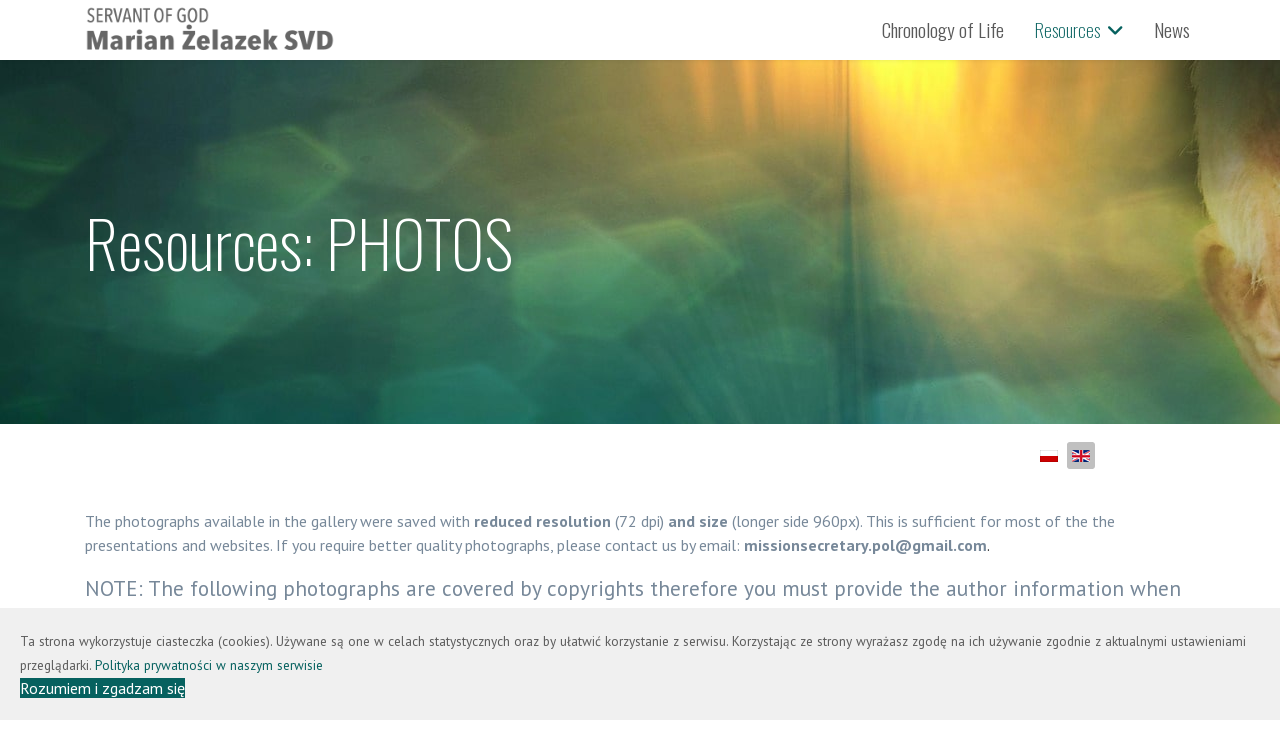

--- FILE ---
content_type: text/html; charset=utf-8
request_url: https://marianzelazek.werbisci.pl/index.php/en/resources/resources-photos?80
body_size: 11944
content:

<!doctype html>
<html prefix="og: http://ogp.me/ns#"  lang="en-gb" dir="ltr">
	<head>
		
			<!-- add google analytics -->
			<!-- Global site tag (gtag.js) - Google Analytics -->
			<script async src='https://www.googletagmanager.com/gtag/js?id=G-5QESBETHR2'></script>
			<script>
				window.dataLayer = window.dataLayer || [];
				function gtag(){dataLayer.push(arguments);}
				gtag('js', new Date());

				gtag('config', 'G-5QESBETHR2');
			</script>
			
		<meta name="viewport" content="width=device-width, initial-scale=1, shrink-to-fit=no">
		<meta charset="utf-8">
	<meta name="author" content="Administrator">
	<meta property="og:image:width" content="720">
	<meta property="og:image:height" content="960">
	<meta property="og:title" content="Photos">
	<meta property="og:type" content="article">
	<meta property="og:image:url" content="https://marianzelazek.werbisci.pl/images/foto/EU 1229.jpg">
	<meta property="og:url" content="?80">
	<meta property="og:description" content="Fot. Feliks Kubicz SVD
">
	<title>Photos</title>
	<link href="https://marianzelazek.werbisci.pl/index.php/materialy/materialy-fotografie" rel="alternate" hreflang="pl-PL">
	<link href="https://marianzelazek.werbisci.pl/index.php/en/resources/resources-photos" rel="alternate" hreflang="en-GB">
	<link href="/images/oprawa-strony/favicon16px.png" rel="icon" type="image/png">
<link href="/media/mod_languages/css/template.min.css?8b5080" rel="stylesheet">
	<link href="/media/vendor/joomla-custom-elements/css/joomla-alert.min.css?0.4.1" rel="stylesheet">
	<link href="/media/plg_system_jcepro/site/css/content.min.css?86aa0286b6232c4a5b58f892ce080277" rel="stylesheet">
	<link href="//fonts.googleapis.com/css?family=PT Sans:100,100i,200,200i,300,300i,400,400i,500,500i,600,600i,700,700i,800,800i,900,900i&amp;subset=cyrillic&amp;display=swap" rel="stylesheet" media="none" onload="media=&quot;all&quot;">
	<link href="//fonts.googleapis.com/css?family=Oswald:100,100i,200,200i,300,300i,400,400i,500,500i,600,600i,700,700i,800,800i,900,900i&amp;subset=cyrillic&amp;display=swap" rel="stylesheet" media="none" onload="media=&quot;all&quot;">
	<link href="/templates/shaper_helixultimate/css/bootstrap.min.css" rel="stylesheet">
	<link href="/plugins/system/helixultimate/assets/css/system-j4.min.css" rel="stylesheet">
	<link href="/media/system/css/joomla-fontawesome.min.css?8b5080" rel="stylesheet">
	<link href="/templates/shaper_helixultimate/css/template.css" rel="stylesheet">
	<link href="/templates/shaper_helixultimate/css/presets/default.css" rel="stylesheet">
	<link href="/plugins/system/spcookieconsent/assets/css/style.css" rel="stylesheet">
	<link href="/components/com_sppagebuilder/assets/css/dynamic-content.css?3e7e96fad5e237fb2d5a081c6cb11212" rel="stylesheet">
	<link href="/components/com_sppagebuilder/assets/css/color-switcher.css?3e7e96fad5e237fb2d5a081c6cb11212" rel="stylesheet">
	<style>.my-own-class {opacity: 0; position: absolute; top: 0; left: 0; height: 0; width: 0; z-index: -1;}</style>
	<style>.breadcrumb {
background-color: #ffffff;
font-size: small;
}
.n2-section-smartslider {
margin-top: 0px;
}
.sp-megamenu-parent > li > a, .sp-megamenu-parent > li > span, .sp-megamenu-parent .sp-dropdown li.sp-menu-item > a {
color: #595959;
}
.sp-page-title .sp-page-title-heading {
font-size: 64px;
}
.sp-page-title .sp-page-title-heading, .sp-page-title .sp-page-title-sub-heading {
padding-left: 0px;
padding-top: 120px;
padding-bottom: 120px;
}
.sp-megamenu-parent>li.active>a {
font-weight: 200;
}
.article-list .article .article-header h1 a, .article-list .article .article-header h2 a {
color: #06615f;
}
.article-list .article .article-header h1, .article-list .article .article-header h2 {
font-size: 2rem;
}
.article-list .article .readmore a {
color: #16615f;
font-weight: 500;
}
body.ltr #offcanvas-toggler.offcanvas-toggler-right {
padding-left: 30px;
}
.col-lg-1 {
flex: 0 0 auto;
width: 8.33333333%;
z-index: 999;
}
.sp-module-content .mod-languages ul.lang-inline {
margin: 0;
padding: 0;
float: right;
margin-top: 18px;
}
#sp-main-body {
padding: 30px 0;
}
.float-start {
float: left!important;
padding-right: 7px;
}
#sp-header {
background: rgba(255, 255, 255, 1);
}
.sp-page-builder .page-content #section-id-1663304528935 {
z-index: 99;
}
#sp-left .sp-module, #sp-right .sp-module {
margin-top: 50px;
border: 0px solid #f3f3f3;
padding-bottom: 20px;
border-radius: 0px;
}
#sp-left .sp-module .sp-module-title, #sp-right .sp-module .sp-module-title {
font-size: 32px;
font-weight: 500;
}
.pagination {
display: flex;
padding-left: 0;
list-style: none;
font-size: 12px;
}
.page-item.active .page-link {
z-index: 3;
color: #fff;
background-color: #dee2e6;
border-color: #dee2e6;
}
.page-item.active .page-link {
z-index: 3;
color: #fff;
background-color: #fcb539;
border-color: #fcb539;
}
.page-link {
border: 0px solid #fff;
}
.text-muted {
font-size: 12px;
}
.pagination>.active>a:hover, .pagination>.active>a:focus, .pagination>.active>span:hover, .pagination>.active>span:focus {
border-color: #dee2e6;
background-color: #dee2e6;
}
.pagination-wrapper {
align-items: center;
border-top-color: #e9ecef;
border-top-width: 1px;
border-top-style: solid;
padding-top: 10px;
}
.btn-secondary {
color: #252525;
background-color: #e9ecef;
border-color: #e9ecef;
}
.btn-group-sm>.btn, .btn-sm {
padding: .25rem .5rem;
font-size: .675rem;
border-radius: .2rem;
margin-right: 20px;
}
.pagination>li>a, .pagination>li>span {
color: #6c757d;
}
.tags>li a {
display: block;
font-size: 0.875rem;
padding: 0.1rem 1rem;
border-radius: 0.25rem;
}</style>
	<style>body{font-family: 'PT Sans', sans-serif;text-decoration: none;}
</style>
	<style>h1{font-family: 'Oswald', sans-serif;font-size: 3rem;font-weight: 200;text-decoration: none;}
</style>
	<style>h2{font-family: 'Oswald', sans-serif;font-size: 2rem;font-weight: 100;text-decoration: none;}
</style>
	<style>h3{font-family: 'Oswald', sans-serif;font-size: 1.8rem;font-weight: 200;text-decoration: none;}
</style>
	<style>h4{font-family: 'Oswald', sans-serif;font-size: 1.6rem;font-weight: 200;text-decoration: none;}
</style>
	<style>h5{font-family: 'Oswald', sans-serif;font-size: 1.3rem;font-weight: 200;text-decoration: none;}
</style>
	<style>h6{font-family: 'Oswald', sans-serif;font-size: 1rem;font-weight: 200;text-decoration: none;}
</style>
	<style>.sp-megamenu-parent > li > a, .sp-megamenu-parent > li > span, .sp-megamenu-parent .sp-dropdown li.sp-menu-item > a{font-family: 'Oswald', sans-serif;font-size: 1.2rem;font-weight: 300;text-decoration: none;}
</style>
	<style>.menu.nav-pills > li > a, .menu.nav-pills > li > span, .menu.nav-pills .sp-dropdown li.sp-menu-item > a{font-family: 'Oswald', sans-serif;font-size: 1.2rem;font-weight: 300;text-decoration: none;}
</style>
	<style>.logo-image {height:60px;}.logo-image-phone {height:60px;}</style>
	<style>@media(max-width: 992px) {.logo-image {height: 36px;}.logo-image-phone {height: 36px;}}</style>
	<style>@media(max-width: 576px) {.logo-image {height: 36px;}.logo-image-phone {height: 36px;}}</style>
	<style>#sp-cookie-consent {background-color: #f0f0f0; color: #5c5c5c; }#sp-cookie-consent a, #sp-cookie-consent a:hover, #sp-cookie-consent a:focus, #sp-cookie-consent a:active {color: #06615f; }#sp-cookie-consent .sp-cookie-allow {background-color: #06615f; color: #ffffff;}#sp-cookie-consent .sp-cookie-allow:hover, #sp-cookie-consent .sp-cookie-allow:active, #sp-cookie-consent .sp-cookie-allow:focus {color: #ffffff;}</style>
	<style>:root {--sppb-topbar-bg-color: #333333; --sppb-topbar-text-color: #595959; --sppb-header-bg-color: #ffffff; --sppb-logo-text-color: #2b2b2b; --sppb-menu-text-color: #252525; --sppb-menu-text-hover-color: #e6a612; --sppb-menu-text-active-color: #06615f; --sppb-menu-dropdown-bg-color: #ffffff; --sppb-menu-dropdown-text-color: #252525; --sppb-menu-dropdown-text-hover-color: #e6a612; --sppb-menu-dropdown-text-active-color: #06615f; --sppb-offcanvas-menu-icon-color: #000000; --sppb-offcanvas-menu-bg-color: #ffffff; --sppb-offcanvas-menu-items-and-items-color: #252525; --sppb-offcanvas-menu-active-menu-item-color: #0345bf; --sppb-text-color: #252525; --sppb-bg-color: #ffffff; --sppb-link-color: #06615f; --sppb-link-hover-color: #e6a612; --sppb-footer-bg-color: #06615f; --sppb-footer-text-color: #ffffff; --sppb-footer-link-color: #ebebeb; --sppb-footer-link-hover-color: #ffffff}</style>
<script src="/media/vendor/jquery/js/jquery.min.js?3.7.1"></script>
	<script src="/media/legacy/js/jquery-noconflict.min.js?504da4"></script>
	<script src="/media/mod_menu/js/menu.min.js?8b5080" type="module"></script>
	<script type="application/json" class="joomla-script-options new">{"data":{"breakpoints":{"tablet":991,"mobile":480},"header":{"stickyOffset":"100"}},"joomla.jtext":{"ERROR":"Error","MESSAGE":"Message","NOTICE":"Notice","WARNING":"Warning","JCLOSE":"Close","JOK":"OK","JOPEN":"Open"},"system.paths":{"root":"","rootFull":"https:\/\/marianzelazek.werbisci.pl\/","base":"","baseFull":"https:\/\/marianzelazek.werbisci.pl\/"},"csrf.token":"013ed6550e869e334b78cd880d45dcce"}</script>
	<script src="/media/system/js/core.min.js?a3d8f8"></script>
	<script src="/media/vendor/webcomponentsjs/js/webcomponents-bundle.min.js?2.8.0" nomodule defer></script>
	<script src="/media/vendor/bootstrap/js/alert.min.js?5.3.8" type="module"></script>
	<script src="/media/vendor/bootstrap/js/button.min.js?5.3.8" type="module"></script>
	<script src="/media/vendor/bootstrap/js/carousel.min.js?5.3.8" type="module"></script>
	<script src="/media/vendor/bootstrap/js/collapse.min.js?5.3.8" type="module"></script>
	<script src="/media/vendor/bootstrap/js/dropdown.min.js?5.3.8" type="module"></script>
	<script src="/media/vendor/bootstrap/js/modal.min.js?5.3.8" type="module"></script>
	<script src="/media/vendor/bootstrap/js/offcanvas.min.js?5.3.8" type="module"></script>
	<script src="/media/vendor/bootstrap/js/popover.min.js?5.3.8" type="module"></script>
	<script src="/media/vendor/bootstrap/js/scrollspy.min.js?5.3.8" type="module"></script>
	<script src="/media/vendor/bootstrap/js/tab.min.js?5.3.8" type="module"></script>
	<script src="/media/vendor/bootstrap/js/toast.min.js?5.3.8" type="module"></script>
	<script src="/media/system/js/showon.min.js?e51227" type="module"></script>
	<script src="/media/system/js/joomla-hidden-mail.min.js?80d9c7" type="module"></script>
	<script src="/media/system/js/messages.min.js?9a4811" type="module"></script>
	<script src="/templates/shaper_helixultimate/js/main.js"></script>
	<script src="/plugins/system/spcookieconsent/assets/js/script.js"></script>
	<script src="/components/com_sppagebuilder/assets/js/dynamic-content.js?3e7e96fad5e237fb2d5a081c6cb11212"></script>
	<script src="/components/com_sppagebuilder/assets/js/color-switcher.js?3e7e96fad5e237fb2d5a081c6cb11212"></script>
	<script type="application/ld+json">{"@context":"https://schema.org","@graph":[{"@type":"Organization","@id":"https://marianzelazek.werbisci.pl/#/schema/Organization/base","name":"O. Marian Żelazek SVD","url":"https://marianzelazek.werbisci.pl/"},{"@type":"WebSite","@id":"https://marianzelazek.werbisci.pl/#/schema/WebSite/base","url":"https://marianzelazek.werbisci.pl/","name":"O. Marian Żelazek SVD","publisher":{"@id":"https://marianzelazek.werbisci.pl/#/schema/Organization/base"}},{"@type":"WebPage","@id":"https://marianzelazek.werbisci.pl/#/schema/WebPage/base","url":"https://marianzelazek.werbisci.pl/index.php/en/resources/resources-photos?80","name":"Photos","isPartOf":{"@id":"https://marianzelazek.werbisci.pl/#/schema/WebSite/base"},"about":{"@id":"https://marianzelazek.werbisci.pl/#/schema/Organization/base"},"inLanguage":"en-GB"},{"@type":"Article","@id":"https://marianzelazek.werbisci.pl/#/schema/com_content/article/20","name":"Photos","headline":"Photos","inLanguage":"en-GB","isPartOf":{"@id":"https://marianzelazek.werbisci.pl/#/schema/WebPage/base"}}]}</script>
	<script>template="shaper_helixultimate";</script>
	<script>
				document.addEventListener("DOMContentLoaded", () =>{
					window.htmlAddContent = window?.htmlAddContent || "";
					if (window.htmlAddContent) {
        				document.body.insertAdjacentHTML("beforeend", window.htmlAddContent);
					}
				});
			</script>
	<script>
			const initColorMode = () => {
				const colorVariableData = [];
				const sppbColorVariablePrefix = "--sppb";
				let activeColorMode = localStorage.getItem("sppbActiveColorMode") || "";
				activeColorMode = "";
				const modes = [];

				if(!modes?.includes(activeColorMode)) {
					activeColorMode = "";
					localStorage.setItem("sppbActiveColorMode", activeColorMode);
				}

				document?.body?.setAttribute("data-sppb-color-mode", activeColorMode);

				if (!localStorage.getItem("sppbActiveColorMode")) {
					localStorage.setItem("sppbActiveColorMode", activeColorMode);
				}

				if (window.sppbColorVariables) {
					const colorVariables = typeof(window.sppbColorVariables) === "string" ? JSON.parse(window.sppbColorVariables) : window.sppbColorVariables;

					for (const colorVariable of colorVariables) {
						const { path, value } = colorVariable;
						const variable = String(path[0]).trim().toLowerCase().replaceAll(" ", "-");
						const mode = path[1];
						const variableName = `${sppbColorVariablePrefix}-${variable}`;

						if (activeColorMode === mode) {
							colorVariableData.push(`${variableName}: ${value}`);
						}
					}

					document.documentElement.style.cssText += colorVariableData.join(";");
				}
			};

			window.sppbColorVariables = [];
			
			initColorMode();

			document.addEventListener("DOMContentLoaded", initColorMode);
		</script>
	<link href="https://marianzelazek.werbisci.pl/index.php/materialy/materialy-fotografie" rel="alternate" hreflang="x-default">
			<script src="/media/vendor/jquery/js/jquery.min.js"></script><script>var JUri = "https://marianzelazek.werbisci.pl/", gallery_image_path="images"</script><script src="https://marianzelazek.werbisci.pl/components/com_bagallery/libraries/modal/ba_modal.js?2.4.0"></script><link rel="stylesheet" href="https://marianzelazek.werbisci.pl/components/com_bagallery/assets/css/ba-style.css?2.4.0"><link rel="stylesheet" href="https://marianzelazek.werbisci.pl/components/com_bagallery/assets/css/ba-effects.css?2.4.0"><script src="https://marianzelazek.werbisci.pl/components/com_bagallery/libraries/ba_isotope/ba_isotope.js?2.4.0"></script><script src="https://marianzelazek.werbisci.pl/components/com_bagallery/libraries/lazyload/jquery.lazyload.min.js?2.4.0"></script><script src="https://marianzelazek.werbisci.pl/components/com_bagallery/assets/js/ba-gallery.js?2.4.0"></script>
</head>
	<body class="site helix-ultimate hu com_content com-content view-article layout-default task-none itemid-216 en-gb ltr layout-fluid offcanvas-init offcanvs-position-right">

		
					<div class="sp-pre-loader">
				<div class='circle-two'><span></span></div>			</div>
		
		<div class="body-wrapper">
			<div class="body-innerwrapper">
				<header id="sp-header">
	<div class="container">
		<div class="container-inner">
			<div class="row">
				<!-- Left toggler (when offcanvas left) -->
				
				<!-- Logo -->
				<div id="sp-logo" class="col-auto">
					<div class="sp-column">
						<div class="logo"><a href="/">
				<img class='logo-image  d-none d-lg-inline-block'
					srcset='https://marianzelazek.werbisci.pl/images/oprawa-strony/winieta-nowa-eng.png 1x, https://marianzelazek.werbisci.pl/images/oprawa-strony/winieta-nowa-eng.png 2x'
					src='https://marianzelazek.werbisci.pl/images/oprawa-strony/winieta-nowa-eng.png'
					height='60'
					alt='O. Marian Żelazek SVD'
				/>
				<img class="logo-image-phone d-inline-block d-lg-none" src="https://marianzelazek.werbisci.pl/images/oprawa-strony/winieta-nowa-eng.png" alt="O. Marian Żelazek SVD" /></a></div>						
					</div>
				</div>

				<!-- Menu -->
				<div id="sp-menu" class="col-auto flex-auto">
					<div class="sp-column  d-flex justify-content-end align-items-center">
						<nav class="sp-megamenu-wrapper d-flex" role="navigation" aria-label="navigation"><ul class="sp-megamenu-parent menu-animation-fade-up d-none d-lg-block"><li class="sp-menu-item"><a   href="/index.php/en/chronology-of-life"  >Chronology of Life</a></li><li class="sp-menu-item sp-has-child active"><a   href="/index.php/en/resources"  >Resources</a><div class="sp-dropdown sp-dropdown-main sp-menu-right" style="width: 240px;"><div class="sp-dropdown-inner"><ul class="sp-dropdown-items"><li class="sp-menu-item"><a   href="/index.php/en/resources/resources-graphics"  >Graphics</a></li><li class="sp-menu-item"><a   href="/index.php/en/resources/resources-video-audio"  >Video/Audio</a></li><li class="sp-menu-item"><a   href="/index.php/en/resources/resources-articles"  >Articles</a></li><li class="sp-menu-item"><a   href="/index.php/en/resources/resources-books"  >Books</a></li><li class="sp-menu-item"><a   href="/index.php/en/resources/resources-synopses"  >Synopses for teachers</a></li><li class="sp-menu-item current-item active"><a aria-current="page"  href="/index.php/en/resources/resources-photos"  >Photos</a></li></ul></div></div></li><li class="sp-menu-item"><a   href="/index.php/en/news"  >News</a></li></ul></nav>						

						<!-- Related Modules -->
						<div class="d-none d-lg-flex header-modules align-items-center">
								
													</div>

						<!-- Right toggler  -->
													
  <a id="offcanvas-toggler"
     class="offcanvas-toggler-secondary offcanvas-toggler-right d-flex d-lg-none align-items-center"
     href="#"
     aria-label="Menu"
     title="Menu">
     <div class="burger-icon"><span></span><span></span><span></span></div>
  </a>											</div>
				</div>
			</div>
		</div>
	</div>
</header>				<main id="sp-main">
					
<section id="sp-section-1" class=" d-none d-sm-none d-md-none d-lg-none d-xl-none">

						<div class="container">
				<div class="container-inner">
			
	
<div class="row">
	<div id="sp-logo" class="col-lg-6 "><div class="sp-column "><div class="logo"><a href="/">
				<img class='logo-image  d-none d-lg-inline-block'
					srcset='https://marianzelazek.werbisci.pl/images/oprawa-strony/winieta-nowa-eng.png 1x, https://marianzelazek.werbisci.pl/images/oprawa-strony/winieta-nowa-eng.png 2x'
					src='https://marianzelazek.werbisci.pl/images/oprawa-strony/winieta-nowa-eng.png'
					height='60'
					alt='O. Marian Żelazek SVD'
				/>
				<img class="logo-image-phone d-inline-block d-lg-none" src="https://marianzelazek.werbisci.pl/images/oprawa-strony/winieta-nowa-eng.png" alt="O. Marian Żelazek SVD" /></a></div></div></div><div id="sp-menu" class="col-lg-6 "><div class="sp-column "><nav class="sp-megamenu-wrapper d-flex" role="navigation" aria-label="navigation"><ul class="sp-megamenu-parent menu-animation-fade-up d-none d-lg-block"><li class="sp-menu-item"><a   href="/index.php/en/chronology-of-life"  >Chronology of Life</a></li><li class="sp-menu-item sp-has-child active"><a   href="/index.php/en/resources"  >Resources</a><div class="sp-dropdown sp-dropdown-main sp-menu-right" style="width: 240px;"><div class="sp-dropdown-inner"><ul class="sp-dropdown-items"><li class="sp-menu-item"><a   href="/index.php/en/resources/resources-graphics"  >Graphics</a></li><li class="sp-menu-item"><a   href="/index.php/en/resources/resources-video-audio"  >Video/Audio</a></li><li class="sp-menu-item"><a   href="/index.php/en/resources/resources-articles"  >Articles</a></li><li class="sp-menu-item"><a   href="/index.php/en/resources/resources-books"  >Books</a></li><li class="sp-menu-item"><a   href="/index.php/en/resources/resources-synopses"  >Synopses for teachers</a></li><li class="sp-menu-item current-item active"><a aria-current="page"  href="/index.php/en/resources/resources-photos"  >Photos</a></li></ul></div></div></li><li class="sp-menu-item"><a   href="/index.php/en/news"  >News</a></li></ul></nav></div></div></div>
							</div>
			</div>
			
	</section>

<section id="sp-section-2" >

				
	
<div class="row">
	<div id="sp-title" class="col-lg-12 "><div class="sp-column "><div class="sp-page-title"style="background-image: url(/images/oprawa-strony/background-ver3.jpg);"><div class="container"><h2 class="sp-page-title-heading">Resources: PHOTOS</h2></div></div></div></div></div>
				
	</section>

<section id="sp-section-3" >

						<div class="container">
				<div class="container-inner">
			
	
<div class="row">
	<div id="sp-top1" class="col-lg-11 "><div class="sp-column "><div class="sp-module "><div class="sp-module-content"><div class="mod-languages">
    <p class="visually-hidden" id="language_picker_des_121">Select your language</p>


    <ul aria-labelledby="language_picker_des_121" class="mod-languages__list lang-inline">

                                <li>
                <a  href="/index.php/pl/materialy/materialy-fotografie">
                                                                        <img title="Polski (PL)" src="/media/mod_languages/images/pl_pl.gif" alt="Polski (PL)">                                                            </a>
            </li>
                                                    <li class="lang-active">
                <a aria-current="true"  href="https://marianzelazek.werbisci.pl/index.php/en/resources/resources-photos?80">
                                                                        <img title="English (United Kingdom)" src="/media/mod_languages/images/en_gb.gif" alt="English (United Kingdom)">                                                            </a>
            </li>
                </ul>

</div>

</div></div></div></div><div id="sp-top2" class="col-lg-1 "><div class="sp-column "></div></div></div>
							</div>
			</div>
			
	</section>

<section id="sp-main-body" >

										<div class="container">
					<div class="container-inner">
						
	
<div class="row">
	
<div id="sp-component" class="col-lg-12 ">
	<div class="sp-column ">
		<div id="system-message-container" aria-live="polite"></div>


		
		<div class="article-details " itemscope itemtype="https://schema.org/Article">
    <meta itemprop="inLanguage" content="en-GB">

    
    
    
    
    
    <div class="article-can-edit d-flex flex-wrap justify-content-between">
                
            </div>

    
        
                
    
        
        
        
        <div itemprop="articleBody">
            <p><span style="color: #778899;">The photographs available in the gallery were saved with <strong>reduced resolution </strong>(72 dpi)<strong> and size </strong>(longer side 960px). This is sufficient for most of the the presentations and websites.&nbsp;If you require better quality photographs, please contact us by email: <strong><joomla-hidden-mail  is-link="1" is-email="1" first="bWlzc2lvbnNlY3JldGFyeS5wb2w=" last="Z21haWwuY29t" text="bWlzc2lvbnNlY3JldGFyeS5wb2xAZ21haWwuY29t" base=""  style="color: #778899;">This email address is being protected from spambots. You need JavaScript enabled to view it.</joomla-hidden-mail></strong></span>.</p>
<p style="text-align: left;"><span style="color: #778899; font-size: 16pt;">NOTE: The following photographs are covered by copyrights therefore you must provide the author information&nbsp;<span style="color: #778899; font-size: 16pt;">when using them in your publications.</span></span></p>
<hr />
<p style="text-align: left;"><div class='ba-gallery ' data-gallery='1' style="--modal-background-color:rgba(0, 0, 0, 0.9); --modal-title-color: rgba(255, 255, 255, 1); --modal-icons-color: #ffffff;"><div class="modal-scrollable" style="display:none; --modal-background-color: rgba(0, 0, 0, 0.9);"><div class="ba-modal gallery-modal ba-gallery-fade-animation " style="display:none"><div class="ba-modal-header row-fluid"><div class="ba-modal-title"><h3 class="modal-title" style="color:rgba(255, 255, 255, 1);"></h3></div><div class="ba-center-icons"><i style="color:rgba(255, 255, 255, 1)" class="ba-zoom-in zmdi zmdi-zoom-in"></i><i class="ba-zoom-out disabled-item zmdi zmdi-fullscreen-exit" style="color:rgba(255, 255, 255, 1)"></i></div><div class="ba-right-icons"><div class="header-icons"><a href="#" class="ba-download-img zmdi zmdi-download" style="color:rgba(255, 255, 255, 1)" download></a><i class="zmdi zmdi-fullscreen display-lightbox-fullscreen" style="color:rgba(255, 255, 255, 1)"></i><i class="ba-icon-close zmdi zmdi-close" style="color:rgba(255, 255, 255, 1)"></i></div></div></div><div class="ba-modal-body active" style="--modal-body-color: rgba(0, 0, 0, 0.9)"><div class="modal-image"></div><div class="description-wrapper"><div class="modal-description"><p><span style="color:#dddddd;">Fot. Feliks Kubicz SVD</span></p>
</div></div></div></div><input type='hidden' class='lightbox-options' value='{"lightbox_border":"rgba(0, 0, 0, 0.9)","lightbox_bg":"#000000","lightbox_bg_transparency":"0.9","display_likes":"0","display_header":1,"display_zoom":1,"lightbox_display_title":"1","lightbox_width":"45","auto_resize":1,"disable_lightbox":0,"twitter_share":0,"odnoklassniki_share":0,"description_position":"below","facebook_share":0,"pinterest_share":0,"slide_amimation":"ba-gallery-fade-animation","linkedin_share":0,"vkontakte_share":0,"display_download":1,"enable_alias":0,"display_fullscreen":1,"header_icons_color":"rgba(255, 255, 255, 1)"}'><div class="modal-nav" style="display:none"><i class="ba-left-action zmdi zmdi-chevron-left" style="color:#ffffff; background-color:rgba(0,0,0,0)"></i><i class="ba-right-action zmdi zmdi-chevron-right" style="color:#ffffff; background-color:rgba(0,0,0,0)"></i></div></div><div class="ba-gallery-row-wrapper"><div class='ba-gallery-content-wrapper'><div class='ba-gallery-content'><div class='row-fluid'><div class='span12 ba-gallery-grid css-style-1' style='--background-color: rgba(0, 0, 0, 0.75); --title-color: #ffffff; --description-color: #ffffff; --category-color: #ffffff; --title-size: 18px; --title-weight: bold; --title-text-align: left; --description-size: 12px; --description-weight: normal; --description-text-align: left; --category-size: 14px; --category-weight: normal; --category-text-align: left;'><div class='ba-gallery-items category-0 category-1' style='display: none;'><span data-href='https://marianzelazek.werbisci.pl/index.php/en/resources/resources-photos?10' class='ba-gallery-image-link'></span><div class='ba-image'><img src='https://marianzelazek.werbisci.pl/components/com_bagallery/assets/images/default-lazy-load.webp' data-original='https://marianzelazek.werbisci.pl/images/bagallery/gallery-1/thumbnail/category-1/AS 1231.jpg?1666065289' data-width="399" data-height="600" alt=''><div class='ba-caption'><div class='ba-caption-content'></div></div><textarea style='display: none !important;' class='image-id' data-id='ba-image-10'>{"id":10,"form_id":1,"category":"category-1","name":"AS 1231.jpg","path":"images\/foto\/AS 1231.jpg","url":"https:\/\/marianzelazek.werbisci.pl\/images\/foto\/AS 1231.jpg","thumbnail_url":"\/images\/bagallery\/gallery-1\/thumbnail\/category-1\/AS 1231.jpg","title":"","short":"","alt":"","description":"&lt;p&gt;&lt;span style=\"color:#dddddd;\"&gt;Statua o. Mariana \u017belazka w kolonii tr\u0119dowatych w Puri (fot. Andrzej Danilewicz SVD)&lt;br \/&gt;\n&lt;em&gt;The statue of Fr. Marian Zelazek located in leper&amp;nbsp;colony in Puri&amp;nbsp;(fot. Andrzej Danilewicz SVD)&lt;\/em&gt;&lt;\/span&gt;&lt;\/p&gt;\n","link":"","video":"","settings":null,"likes":0,"imageId":"10","target":"blank","lightboxUrl":"","watermark_name":"AS 1231.jpg","hideInAll":0,"suffix":""}</textarea></div></div><div class='ba-gallery-items category-0 category-1' style='display: none;'><span data-href='https://marianzelazek.werbisci.pl/index.php/en/resources/resources-photos?11' class='ba-gallery-image-link'></span><div class='ba-image'><img src='https://marianzelazek.werbisci.pl/components/com_bagallery/assets/images/default-lazy-load.webp' data-original='https://marianzelazek.werbisci.pl/images/bagallery/gallery-1/thumbnail/category-1/AS 1236.jpg?1666065289' data-width="400" data-height="600" alt=''><div class='ba-caption'><div class='ba-caption-content'></div></div><textarea style='display: none !important;' class='image-id' data-id='ba-image-11'>{"id":11,"form_id":1,"category":"category-1","name":"AS 1236.jpg","path":"images\/foto\/AS 1236.jpg","url":"https:\/\/marianzelazek.werbisci.pl\/images\/foto\/AS 1236.jpg","thumbnail_url":"\/images\/bagallery\/gallery-1\/thumbnail\/category-1\/AS 1236.jpg","title":"","short":"","alt":"","description":"&lt;p&gt;&lt;span style=\"color:#dddddd;\"&gt;&lt;span style=\"color:#dddddd;\"&gt;Statua o. Mariana \u017belazka w kolonii tr\u0119dowatych w Puri (fot. Andrzej Danilewicz SVD)&lt;br \/&gt;\n&lt;em&gt;The statue of Fr. Marian Zelazek located in leper&amp;nbsp;colony in Puri&amp;nbsp;(fot. Andrzej Danilewicz SVD)&lt;\/em&gt;&lt;\/span&gt;&lt;\/span&gt;&lt;\/p&gt;\n","link":"","video":"","settings":null,"likes":0,"imageId":"11","target":"blank","lightboxUrl":"","watermark_name":"AS 1236.jpg","hideInAll":0,"suffix":""}</textarea></div></div><div class='ba-gallery-items category-0 category-1' style='display: none;'><span data-href='https://marianzelazek.werbisci.pl/index.php/en/resources/resources-photos?9' class='ba-gallery-image-link'></span><div class='ba-image'><img src='https://marianzelazek.werbisci.pl/components/com_bagallery/assets/images/default-lazy-load.webp' data-original='https://marianzelazek.werbisci.pl/images/bagallery/gallery-1/thumbnail/category-1/AS 1229.jpg?1666065289' data-width="900" data-height="600" alt=''><div class='ba-caption'><div class='ba-caption-content'></div></div><textarea style='display: none !important;' class='image-id' data-id='ba-image-9'>{"id":9,"form_id":1,"category":"category-1","name":"AS 1229.jpg","path":"images\/foto\/AS 1229.jpg","url":"https:\/\/marianzelazek.werbisci.pl\/images\/foto\/AS 1229.jpg","thumbnail_url":"\/images\/bagallery\/gallery-1\/thumbnail\/category-1\/AS 1229.jpg","title":"","short":"","alt":"","description":"&lt;p&gt;&lt;span style=\"color:#dddddd;\"&gt;&lt;span style=\"color:#dddddd;\"&gt;Statua o. Mariana \u017belazka w kolonii tr\u0119dowatych w Puri (fot. Andrzej Danilewicz SVD)&lt;br \/&gt;\n&lt;em&gt;The statue of Fr. Marian Zelazek located in leper&amp;nbsp;colony in Puri&amp;nbsp;(fot. Andrzej Danilewicz SVD)&lt;\/em&gt;&lt;\/span&gt;&lt;\/span&gt;&lt;\/p&gt;\n","link":"","video":"","settings":null,"likes":0,"imageId":"9","target":"blank","lightboxUrl":"","watermark_name":"AS 1229.jpg","hideInAll":0,"suffix":""}</textarea></div></div><div class='ba-gallery-items category-0 category-1' style='display: none;'><span data-href='https://marianzelazek.werbisci.pl/index.php/en/resources/resources-photos?5' class='ba-gallery-image-link'></span><div class='ba-image'><img src='https://marianzelazek.werbisci.pl/components/com_bagallery/assets/images/default-lazy-load.webp' data-original='https://marianzelazek.werbisci.pl/images/bagallery/gallery-1/thumbnail/category-1/AS 1033.jpg?1666065289' data-width="900" data-height="600" alt=''><div class='ba-caption'><div class='ba-caption-content'></div></div><textarea style='display: none !important;' class='image-id' data-id='ba-image-5'>{"id":5,"form_id":1,"category":"category-1","name":"AS 1033.jpg","path":"images\/foto\/AS 1033.jpg","url":"https:\/\/marianzelazek.werbisci.pl\/images\/foto\/AS 1033.jpg","thumbnail_url":"\/images\/bagallery\/gallery-1\/thumbnail\/category-1\/AS 1033.jpg","title":"","short":"","alt":"","description":"&lt;p&gt;&lt;span style=\"color:#dddddd;\"&gt;Gr&amp;oacute;b o. Mariana w Puri (fot. Andrzej Danilewicz SVD)&lt;br \/&gt;\n&lt;em&gt;The grave of Fr. Marian Zelazek in Puri (fot. Andrzej Danilewicz SVD)&lt;\/em&gt;&lt;\/span&gt;&lt;\/p&gt;\n","link":"","video":"","settings":null,"likes":0,"imageId":"5","target":"blank","lightboxUrl":"","watermark_name":"AS 1033.jpg","hideInAll":0,"suffix":""}</textarea></div></div><div class='ba-gallery-items category-0 category-1' style='display: none;'><span data-href='https://marianzelazek.werbisci.pl/index.php/en/resources/resources-photos?6' class='ba-gallery-image-link'></span><div class='ba-image'><img src='https://marianzelazek.werbisci.pl/components/com_bagallery/assets/images/default-lazy-load.webp' data-original='https://marianzelazek.werbisci.pl/images/bagallery/gallery-1/thumbnail/category-1/AS 1035.jpg?1666065289' data-width="901" data-height="600" alt=''><div class='ba-caption'><div class='ba-caption-content'></div></div><textarea style='display: none !important;' class='image-id' data-id='ba-image-6'>{"id":6,"form_id":1,"category":"category-1","name":"AS 1035.jpg","path":"images\/foto\/AS 1035.jpg","url":"https:\/\/marianzelazek.werbisci.pl\/images\/foto\/AS 1035.jpg","thumbnail_url":"\/images\/bagallery\/gallery-1\/thumbnail\/category-1\/AS 1035.jpg","title":"","short":"","alt":"","description":"&lt;p&gt;&lt;span style=\"color:#dddddd;\"&gt;Gr&amp;oacute;b o. Mariana w Puri (fot. Andrzej Danilewicz SVD)&lt;br \/&gt;\n&lt;em&gt;The grave of Fr. Marian Zelazek in Puri (fot. Andrzej Danilewicz SVD)&lt;\/em&gt;&lt;\/span&gt;&lt;\/p&gt;\n","link":"","video":"","settings":null,"likes":0,"imageId":"6","target":"blank","lightboxUrl":"","watermark_name":"AS 1035.jpg","hideInAll":0,"suffix":""}</textarea></div></div><div class='ba-gallery-items category-0 category-1' style='display: none;'><span data-href='https://marianzelazek.werbisci.pl/index.php/en/resources/resources-photos?7' class='ba-gallery-image-link'></span><div class='ba-image'><img src='https://marianzelazek.werbisci.pl/components/com_bagallery/assets/images/default-lazy-load.webp' data-original='https://marianzelazek.werbisci.pl/images/bagallery/gallery-1/thumbnail/category-1/AS 1036.jpg?1666065289' data-width="399" data-height="600" alt=''><div class='ba-caption'><div class='ba-caption-content'></div></div><textarea style='display: none !important;' class='image-id' data-id='ba-image-7'>{"id":7,"form_id":1,"category":"category-1","name":"AS 1036.jpg","path":"images\/foto\/AS 1036.jpg","url":"https:\/\/marianzelazek.werbisci.pl\/images\/foto\/AS 1036.jpg","thumbnail_url":"\/images\/bagallery\/gallery-1\/thumbnail\/category-1\/AS 1036.jpg","title":"","short":"","alt":"","description":"&lt;p&gt;&lt;span style=\"color:#dddddd;\"&gt;Gr&amp;oacute;b o. Mariana w Puri (fot. Andrzej Danilewicz SVD)&lt;br \/&gt;\n&lt;em&gt;The grave of Fr. Marian Zelazek in Puri (fot. Andrzej Danilewicz SVD)&lt;\/em&gt;&lt;\/span&gt;&lt;\/p&gt;\n","link":"","video":"","settings":null,"likes":0,"imageId":"7","target":"blank","lightboxUrl":"","watermark_name":"AS 1036.jpg","hideInAll":0,"suffix":""}</textarea></div></div><div class='ba-gallery-items category-0 category-1' style='display: none;'><span data-href='https://marianzelazek.werbisci.pl/index.php/en/resources/resources-photos?13' class='ba-gallery-image-link'></span><div class='ba-image'><img src='https://marianzelazek.werbisci.pl/components/com_bagallery/assets/images/default-lazy-load.webp' data-original='https://marianzelazek.werbisci.pl/images/bagallery/gallery-1/thumbnail/category-1/AS 1257.jpg?1666065289' data-width="900" data-height="600" alt=''><div class='ba-caption'><div class='ba-caption-content'></div></div><textarea style='display: none !important;' class='image-id' data-id='ba-image-13'>{"id":13,"form_id":1,"category":"category-1","name":"AS 1257.jpg","path":"images\/foto\/AS 1257.jpg","url":"https:\/\/marianzelazek.werbisci.pl\/images\/foto\/AS 1257.jpg","thumbnail_url":"\/images\/bagallery\/gallery-1\/thumbnail\/category-1\/AS 1257.jpg","title":"","short":"","alt":"","description":"&lt;p&gt;&lt;span style=\"color:#dddddd;\"&gt;Gr&amp;oacute;b o. Mariana w Puri przystrojony z okazji uroczysto\u015bci 100-lecia urodzin misjonarza (fot. Andrzej Danilewicz SVD)&lt;br \/&gt;\n&lt;em&gt;Puri.&amp;nbsp;The grave of Fr. Marian Zelazek decorated for the 100. anniversary of his birthday&amp;nbsp;(fot. Andrzej Danilewicz SVD)&lt;\/em&gt;&lt;\/span&gt;&lt;\/p&gt;\n","link":"","video":"","settings":null,"likes":0,"imageId":"13","target":"blank","lightboxUrl":"","watermark_name":"AS 1257.jpg","hideInAll":0,"suffix":""}</textarea></div></div><div class='ba-gallery-items category-0 category-1' style='display: none;'><span data-href='https://marianzelazek.werbisci.pl/index.php/en/resources/resources-photos?14' class='ba-gallery-image-link'></span><div class='ba-image'><img src='https://marianzelazek.werbisci.pl/components/com_bagallery/assets/images/default-lazy-load.webp' data-original='https://marianzelazek.werbisci.pl/images/bagallery/gallery-1/thumbnail/category-1/AS 1258.jpg?1666065289' data-width="900" data-height="600" alt=''><div class='ba-caption'><div class='ba-caption-content'></div></div><textarea style='display: none !important;' class='image-id' data-id='ba-image-14'>{"id":14,"form_id":1,"category":"category-1","name":"AS 1258.jpg","path":"images\/foto\/AS 1258.jpg","url":"https:\/\/marianzelazek.werbisci.pl\/images\/foto\/AS 1258.jpg","thumbnail_url":"\/images\/bagallery\/gallery-1\/thumbnail\/category-1\/AS 1258.jpg","title":"","short":"","alt":"","description":"&lt;p&gt;&lt;span style=\"color:#dddddd;\"&gt;Gr&amp;oacute;b o. Mariana w Puri przystrojony z okazji uroczysto\u015bci 100-lecia urodzin misjonarza (fot. Andrzej Danilewicz SVD)&lt;br \/&gt;\n&lt;em&gt;Puri.&amp;nbsp;The grave of Fr. Marian Zelazek decorated for the 100. anniversary of his birthday&amp;nbsp;(fot. Andrzej Danilewicz SVD)&lt;\/em&gt;&lt;\/span&gt;&lt;\/p&gt;\n","link":"","video":"","settings":null,"likes":0,"imageId":"14","target":"blank","lightboxUrl":"","watermark_name":"AS 1258.jpg","hideInAll":0,"suffix":""}</textarea></div></div><div class='ba-gallery-items category-0 category-1' style='display: none;'><span data-href='https://marianzelazek.werbisci.pl/index.php/en/resources/resources-photos?15' class='ba-gallery-image-link'></span><div class='ba-image'><img src='https://marianzelazek.werbisci.pl/components/com_bagallery/assets/images/default-lazy-load.webp' data-original='https://marianzelazek.werbisci.pl/images/bagallery/gallery-1/thumbnail/category-1/AS 1261.jpg?1666065289' data-width="901" data-height="600" alt=''><div class='ba-caption'><div class='ba-caption-content'></div></div><textarea style='display: none !important;' class='image-id' data-id='ba-image-15'>{"id":15,"form_id":1,"category":"category-1","name":"AS 1261.jpg","path":"images\/foto\/AS 1261.jpg","url":"https:\/\/marianzelazek.werbisci.pl\/images\/foto\/AS 1261.jpg","thumbnail_url":"\/images\/bagallery\/gallery-1\/thumbnail\/category-1\/AS 1261.jpg","title":"","short":"","alt":"","description":"&lt;p&gt;&lt;span style=\"color:#dddddd;\"&gt;Gr&amp;oacute;b o. Mariana w Puri przystrojony z okazji uroczysto\u015bci 100-lecia urodzin misjonarza (fot. Andrzej Danilewicz SVD)&lt;br \/&gt;\n&lt;em&gt;Puri.&amp;nbsp;The grave of Fr. Marian Zelazek decorated for the 100. anniversary of his birthday&amp;nbsp;(fot. Andrzej Danilewicz SVD)&lt;\/em&gt;&lt;\/span&gt;&lt;\/p&gt;\n","link":"","video":"","settings":null,"likes":0,"imageId":"15","target":"blank","lightboxUrl":"","watermark_name":"AS 1261.jpg","hideInAll":0,"suffix":""}</textarea></div></div><div class='ba-gallery-items category-0 category-1' style='display: none;'><span data-href='https://marianzelazek.werbisci.pl/index.php/en/resources/resources-photos?12' class='ba-gallery-image-link'></span><div class='ba-image'><img src='https://marianzelazek.werbisci.pl/components/com_bagallery/assets/images/default-lazy-load.webp' data-original='https://marianzelazek.werbisci.pl/images/bagallery/gallery-1/thumbnail/category-1/AS 1239.jpg?1666065289' data-width="400" data-height="600" alt=''><div class='ba-caption'><div class='ba-caption-content'></div></div><textarea style='display: none !important;' class='image-id' data-id='ba-image-12'>{"id":12,"form_id":1,"category":"category-1","name":"AS 1239.jpg","path":"images\/foto\/AS 1239.jpg","url":"https:\/\/marianzelazek.werbisci.pl\/images\/foto\/AS 1239.jpg","thumbnail_url":"\/images\/bagallery\/gallery-1\/thumbnail\/category-1\/AS 1239.jpg","title":"","short":"","alt":"","description":"&lt;p&gt;&lt;span style=\"color:#dddddd;\"&gt;Ods\u0142oni\u0119cie tablicy pami\u0105tkowej w kolonii tr\u0119dowatych w Puri (fot. Andrzej Danilewicz SVD)&lt;br \/&gt;\n&lt;em&gt;Puri. Unveiling of a memorial plaque at leper colony (fot. Andrzej Danilewicz SVD)&lt;\/em&gt;&lt;\/span&gt;&lt;\/p&gt;\n","link":"","video":"","settings":null,"likes":0,"imageId":"12","target":"blank","lightboxUrl":"","watermark_name":"AS 1239.jpg","hideInAll":0,"suffix":""}</textarea></div></div><div class='ba-gallery-items category-0 category-1' style='display: none;'><span data-href='https://marianzelazek.werbisci.pl/index.php/en/resources/resources-photos?16' class='ba-gallery-image-link'></span><div class='ba-image'><img src='https://marianzelazek.werbisci.pl/components/com_bagallery/assets/images/default-lazy-load.webp' data-original='https://marianzelazek.werbisci.pl/images/bagallery/gallery-1/thumbnail/category-1/AS 1263.jpg?1666065289' data-width="900" data-height="600" alt=''><div class='ba-caption'><div class='ba-caption-content'></div></div><textarea style='display: none !important;' class='image-id' data-id='ba-image-16'>{"id":16,"form_id":1,"category":"category-1","name":"AS 1263.jpg","path":"images\/foto\/AS 1263.jpg","url":"https:\/\/marianzelazek.werbisci.pl\/images\/foto\/AS 1263.jpg","thumbnail_url":"\/images\/bagallery\/gallery-1\/thumbnail\/category-1\/AS 1263.jpg","title":"","short":"","alt":"","description":"&lt;p&gt;&lt;span style=\"color:#dddddd;\"&gt;&lt;span style=\"color:#dddddd;\"&gt;Muzeum po\u015bwi\u0119cone o. Marianowi w Puri (fot. Andrzej Danilewicz SVD)&lt;br \/&gt;\n&lt;em&gt;Museum dedicated to Fr. Marian in Puri (fot. Andrzej Danilewicz SVD)&lt;\/em&gt;&lt;\/span&gt;&lt;\/span&gt;&lt;\/p&gt;\n","link":"","video":"","settings":null,"likes":0,"imageId":"16","target":"blank","lightboxUrl":"","watermark_name":"AS 1263.jpg","hideInAll":0,"suffix":""}</textarea></div></div><div class='ba-gallery-items category-0 category-1' style='display: none;'><span data-href='https://marianzelazek.werbisci.pl/index.php/en/resources/resources-photos?17' class='ba-gallery-image-link'></span><div class='ba-image'><img src='https://marianzelazek.werbisci.pl/components/com_bagallery/assets/images/default-lazy-load.webp' data-original='https://marianzelazek.werbisci.pl/images/bagallery/gallery-1/thumbnail/category-1/AS 1264.jpg?1666065289' data-width="900" data-height="600" alt=''><div class='ba-caption'><div class='ba-caption-content'></div></div><textarea style='display: none !important;' class='image-id' data-id='ba-image-17'>{"id":17,"form_id":1,"category":"category-1","name":"AS 1264.jpg","path":"images\/foto\/AS 1264.jpg","url":"https:\/\/marianzelazek.werbisci.pl\/images\/foto\/AS 1264.jpg","thumbnail_url":"\/images\/bagallery\/gallery-1\/thumbnail\/category-1\/AS 1264.jpg","title":"","short":"","alt":"","description":"&lt;p&gt;&lt;span style=\"color:#dddddd;\"&gt;Muzeum po\u015bwi\u0119cone o. Marianowi w Puri (fot. Andrzej Danilewicz SVD)&lt;br \/&gt;\n&lt;em&gt;Museum dedicated to Fr. Marian in Puri (fot. Andrzej Danilewicz SVD)&lt;\/em&gt;&lt;\/span&gt;&lt;\/p&gt;\n","link":"","video":"","settings":null,"likes":0,"imageId":"17","target":"blank","lightboxUrl":"","watermark_name":"AS 1264.jpg","hideInAll":0,"suffix":""}</textarea></div></div><div class='ba-gallery-items category-0 category-1' style='display: none;'><span data-href='https://marianzelazek.werbisci.pl/index.php/en/resources/resources-photos?23' class='ba-gallery-image-link'></span><div class='ba-image'><img src='https://marianzelazek.werbisci.pl/components/com_bagallery/assets/images/default-lazy-load.webp' data-original='https://marianzelazek.werbisci.pl/images/bagallery/gallery-1/thumbnail/category-1/AS 1391.jpg?1666065289' data-width="450" data-height="600" alt=''><div class='ba-caption'><div class='ba-caption-content'></div></div><textarea style='display: none !important;' class='image-id' data-id='ba-image-23'>{"id":23,"form_id":1,"category":"category-1","name":"AS 1391.jpg","path":"images\/foto\/AS 1391.jpg","url":"https:\/\/marianzelazek.werbisci.pl\/images\/foto\/AS 1391.jpg","thumbnail_url":"\/images\/bagallery\/gallery-1\/thumbnail\/category-1\/AS 1391.jpg","title":"","short":"","alt":"","description":"&lt;p&gt;&lt;span style=\"color:#dddddd;\"&gt;&lt;span style=\"color:#dddddd;\"&gt;&lt;span style=\"color:#dddddd;\"&gt;Ceremonie pogrzebowe o. Mariana w Jharsuguda (fot. archiwum SVD)&lt;br \/&gt;\n&lt;em&gt;Funeral ceremonies of Fr. Marian in Jharsuguda (fot. SVD archive)&lt;\/em&gt;&lt;\/span&gt;&lt;\/span&gt;&lt;\/span&gt;&lt;\/p&gt;\n","link":"","video":"","settings":null,"likes":0,"imageId":"23","target":"blank","lightboxUrl":"","watermark_name":"AS 1391.jpg","hideInAll":0,"suffix":""}</textarea></div></div><div class='ba-gallery-items category-0 category-1' style='display: none;'><span data-href='https://marianzelazek.werbisci.pl/index.php/en/resources/resources-photos?24' class='ba-gallery-image-link'></span><div class='ba-image'><img src='https://marianzelazek.werbisci.pl/components/com_bagallery/assets/images/default-lazy-load.webp' data-original='https://marianzelazek.werbisci.pl/images/bagallery/gallery-1/thumbnail/category-1/AS 1393.jpg?1666065289' data-width="800" data-height="600" alt=''><div class='ba-caption'><div class='ba-caption-content'></div></div><textarea style='display: none !important;' class='image-id' data-id='ba-image-24'>{"id":24,"form_id":1,"category":"category-1","name":"AS 1393.jpg","path":"images\/foto\/AS 1393.jpg","url":"https:\/\/marianzelazek.werbisci.pl\/images\/foto\/AS 1393.jpg","thumbnail_url":"\/images\/bagallery\/gallery-1\/thumbnail\/category-1\/AS 1393.jpg","title":"","short":"","alt":"","description":"&lt;p&gt;&lt;span style=\"color:#dddddd;\"&gt;&lt;span style=\"color:#dddddd;\"&gt;&lt;span style=\"color:#dddddd;\"&gt;&lt;span style=\"color:#dddddd;\"&gt;Ceremonie pogrzebowe o. Mariana w Jharsuguda (fot. archiwum SVD)&lt;br \/&gt;\n&lt;em&gt;Funeral ceremonies of Fr. Marian in Jharsuguda (fot. SVD archive)&lt;\/em&gt;&lt;\/span&gt;&lt;\/span&gt;&lt;\/span&gt;&lt;\/span&gt;&lt;\/p&gt;\n","link":"","video":"","settings":null,"likes":0,"imageId":"24","target":"blank","lightboxUrl":"","watermark_name":"AS 1393.jpg","hideInAll":0,"suffix":""}</textarea></div></div><div class='ba-gallery-items category-0 category-1' style='display: none;'><span data-href='https://marianzelazek.werbisci.pl/index.php/en/resources/resources-photos?25' class='ba-gallery-image-link'></span><div class='ba-image'><img src='https://marianzelazek.werbisci.pl/components/com_bagallery/assets/images/default-lazy-load.webp' data-original='https://marianzelazek.werbisci.pl/images/bagallery/gallery-1/thumbnail/category-1/AS 1394.jpg?1666065289' data-width="816" data-height="600" alt=''><div class='ba-caption'><div class='ba-caption-content'></div></div><textarea style='display: none !important;' class='image-id' data-id='ba-image-25'>{"id":25,"form_id":1,"category":"category-1","name":"AS 1394.jpg","path":"images\/foto\/AS 1394.jpg","url":"https:\/\/marianzelazek.werbisci.pl\/images\/foto\/AS 1394.jpg","thumbnail_url":"\/images\/bagallery\/gallery-1\/thumbnail\/category-1\/AS 1394.jpg","title":"","short":"","alt":"","description":"&lt;p&gt;&lt;span style=\"color:#dddddd;\"&gt;&lt;span style=\"color:#dddddd;\"&gt;&lt;span style=\"color:#dddddd;\"&gt;&lt;span style=\"color:#dddddd;\"&gt;Ceremonie pogrzebowe o. Mariana w Jharsuguda (fot. archiwum SVD)&lt;br \/&gt;\n&lt;em&gt;Funeral ceremonies of Fr. Marian in Jharsuguda (fot. SVD archive)&lt;\/em&gt;&lt;\/span&gt;&lt;\/span&gt;&lt;\/span&gt;&lt;\/span&gt;&lt;\/p&gt;\n","link":"","video":"","settings":null,"likes":0,"imageId":"25","target":"blank","lightboxUrl":"","watermark_name":"AS 1394.jpg","hideInAll":0,"suffix":""}</textarea></div></div><div class='ba-gallery-items category-0 category-1' style='display: none;'><span data-href='https://marianzelazek.werbisci.pl/index.php/en/resources/resources-photos?27' class='ba-gallery-image-link'></span><div class='ba-image'><img src='https://marianzelazek.werbisci.pl/components/com_bagallery/assets/images/default-lazy-load.webp' data-original='https://marianzelazek.werbisci.pl/images/bagallery/gallery-1/thumbnail/category-1/AS 1396.jpg?1666065289' data-width="800" data-height="600" alt=''><div class='ba-caption'><div class='ba-caption-content'></div></div><textarea style='display: none !important;' class='image-id' data-id='ba-image-27'>{"id":27,"form_id":1,"category":"category-1","name":"AS 1396.jpg","path":"images\/foto\/AS 1396.jpg","url":"https:\/\/marianzelazek.werbisci.pl\/images\/foto\/AS 1396.jpg","thumbnail_url":"\/images\/bagallery\/gallery-1\/thumbnail\/category-1\/AS 1396.jpg","title":"","short":"","alt":"","description":"&lt;p&gt;&lt;span style=\"color:#dddddd;\"&gt;&lt;span style=\"color:#dddddd;\"&gt;&lt;span style=\"color:#dddddd;\"&gt;&lt;span style=\"color:#dddddd;\"&gt;Ceremonie pogrzebowe o. Mariana w Jharsuguda (fot. archiwum SVD)&lt;br \/&gt;\n&lt;em&gt;Funeral ceremonies of Fr. Marian in Jharsuguda (fot. SVD archive)&lt;\/em&gt;&lt;\/span&gt;&lt;\/span&gt;&lt;\/span&gt;&lt;\/span&gt;&lt;\/p&gt;\n","link":"","video":"","settings":null,"likes":0,"imageId":"27","target":"blank","lightboxUrl":"","watermark_name":"AS 1396.jpg","hideInAll":0,"suffix":""}</textarea></div></div><div class='ba-gallery-items category-0 category-1' style='display: none;'><span data-href='https://marianzelazek.werbisci.pl/index.php/en/resources/resources-photos?26' class='ba-gallery-image-link'></span><div class='ba-image'><img src='https://marianzelazek.werbisci.pl/components/com_bagallery/assets/images/default-lazy-load.webp' data-original='https://marianzelazek.werbisci.pl/images/bagallery/gallery-1/thumbnail/category-1/AS 1395.jpg?1666065289' data-width="800" data-height="600" alt=''><div class='ba-caption'><div class='ba-caption-content'></div></div><textarea style='display: none !important;' class='image-id' data-id='ba-image-26'>{"id":26,"form_id":1,"category":"category-1","name":"AS 1395.jpg","path":"images\/foto\/AS 1395.jpg","url":"https:\/\/marianzelazek.werbisci.pl\/images\/foto\/AS 1395.jpg","thumbnail_url":"\/images\/bagallery\/gallery-1\/thumbnail\/category-1\/AS 1395.jpg","title":"","short":"","alt":"","description":"&lt;p&gt;&lt;span style=\"color:#dddddd;\"&gt;&lt;span style=\"color:#dddddd;\"&gt;&lt;span style=\"color:#dddddd;\"&gt;&lt;span style=\"color:#dddddd;\"&gt;Ceremonie pogrzebowe o. Mariana w Jharsuguda (fot. archiwum SVD)&lt;br \/&gt;\n&lt;em&gt;Funeral ceremonies of Fr. Marian in Jharsuguda (fot. SVD archive)&lt;\/em&gt;&lt;\/span&gt;&lt;\/span&gt;&lt;\/span&gt;&lt;\/span&gt;&lt;\/p&gt;\n","link":"","video":"","settings":null,"likes":0,"imageId":"26","target":"blank","lightboxUrl":"","watermark_name":"AS 1395.jpg","hideInAll":0,"suffix":""}</textarea></div></div><div class='ba-gallery-items category-0 category-1' style='display: none;'><span data-href='https://marianzelazek.werbisci.pl/index.php/en/resources/resources-photos?22' class='ba-gallery-image-link'></span><div class='ba-image'><img src='https://marianzelazek.werbisci.pl/components/com_bagallery/assets/images/default-lazy-load.webp' data-original='https://marianzelazek.werbisci.pl/images/bagallery/gallery-1/thumbnail/category-1/AS 1390.jpg?1666065289' data-width="800" data-height="600" alt=''><div class='ba-caption'><div class='ba-caption-content'></div></div><textarea style='display: none !important;' class='image-id' data-id='ba-image-22'>{"id":22,"form_id":1,"category":"category-1","name":"AS 1390.jpg","path":"images\/foto\/AS 1390.jpg","url":"https:\/\/marianzelazek.werbisci.pl\/images\/foto\/AS 1390.jpg","thumbnail_url":"\/images\/bagallery\/gallery-1\/thumbnail\/category-1\/AS 1390.jpg","title":"","short":"","alt":"","description":"&lt;p&gt;&lt;span style=\"color:#dddddd;\"&gt;&lt;span style=\"color:#dddddd;\"&gt;Ceremonie pogrzebowe o. Mariana w Jharsuguda (fot. archiwum SVD)&lt;br \/&gt;\n&lt;em&gt;Funeral ceremonies of Fr. Marian in Jharsuguda (fot. SVD archive)&lt;\/em&gt;&lt;\/span&gt;&lt;\/span&gt;&lt;\/p&gt;\n","link":"","video":"","settings":null,"likes":0,"imageId":"22","target":"blank","lightboxUrl":"","watermark_name":"AS 1390.jpg","hideInAll":0,"suffix":""}</textarea></div></div><div class='ba-gallery-items category-0 category-1' style='display: none;'><span data-href='https://marianzelazek.werbisci.pl/index.php/en/resources/resources-photos?72' class='ba-gallery-image-link'></span><div class='ba-image'><img src='https://marianzelazek.werbisci.pl/components/com_bagallery/assets/images/default-lazy-load.webp' data-original='https://marianzelazek.werbisci.pl/images/bagallery/gallery-1/thumbnail/category-1/EU 1219.jpg?1666065289' data-width="850" data-height="600" alt=''><div class='ba-caption'><div class='ba-caption-content'></div></div><textarea style='display: none !important;' class='image-id' data-id='ba-image-72'>{"id":72,"form_id":1,"category":"category-1","name":"EU 1219.jpg","path":"images\/foto\/EU 1219.jpg","url":"https:\/\/marianzelazek.werbisci.pl\/images\/foto\/EU 1219.jpg","thumbnail_url":"\/images\/bagallery\/gallery-1\/thumbnail\/category-1\/EU 1219.jpg","title":"","short":"","alt":"","description":"&lt;p&gt;&lt;span style=\"color:#dddddd;\"&gt;Rodzina \u017belazk&amp;oacute;w. O. Marian w g&amp;oacute;rnym rz\u0119dzie, pierwszy z prawej (fot. archiwum SVD)&lt;br \/&gt;\n&lt;em&gt;The \u017belazek&amp;#39;s family. Fr. Marian&amp;nbsp;first from the left in the top row (fot. SVD archive)&lt;\/em&gt;&lt;\/span&gt;&lt;\/p&gt;\n","link":"","video":"","settings":null,"likes":0,"imageId":"72","target":"blank","lightboxUrl":"","watermark_name":"EU 1219.jpg","hideInAll":0,"suffix":""}</textarea></div></div><div class='ba-gallery-items category-0 category-1' style='display: none;'><span data-href='https://marianzelazek.werbisci.pl/index.php/en/resources/resources-photos?71' class='ba-gallery-image-link'></span><div class='ba-image'><img src='https://marianzelazek.werbisci.pl/components/com_bagallery/assets/images/default-lazy-load.webp' data-original='https://marianzelazek.werbisci.pl/images/bagallery/gallery-1/thumbnail/category-1/EU 1218.jpg?1666065289' data-width="440" data-height="600" alt=''><div class='ba-caption'><div class='ba-caption-content'></div></div><textarea style='display: none !important;' class='image-id' data-id='ba-image-71'>{"id":71,"form_id":1,"category":"category-1","name":"EU 1218.jpg","path":"images\/foto\/EU 1218.jpg","url":"https:\/\/marianzelazek.werbisci.pl\/images\/foto\/EU 1218.jpg","thumbnail_url":"\/images\/bagallery\/gallery-1\/thumbnail\/category-1\/EU 1218.jpg","title":"","short":"","alt":"","description":"&lt;p&gt;&lt;span style=\"color:#dddddd;\"&gt;O. Marian \u017belazek SVD (fot. archiwum SVD)&lt;br \/&gt;\n&lt;em&gt;Fr. Marian \u017belazek SVD (fot. SVD archive)&lt;\/em&gt;&lt;\/span&gt;&lt;\/p&gt;\n","link":"","video":"","settings":null,"likes":0,"imageId":"71","target":"blank","lightboxUrl":"","watermark_name":"EU 1218.jpg","hideInAll":0,"suffix":""}</textarea></div></div><div class='ba-gallery-items category-0 category-1' style='display: none;'><span data-href='https://marianzelazek.werbisci.pl/index.php/en/resources/resources-photos?18' class='ba-gallery-image-link'></span><div class='ba-image'><img src='https://marianzelazek.werbisci.pl/components/com_bagallery/assets/images/default-lazy-load.webp' data-original='https://marianzelazek.werbisci.pl/images/bagallery/gallery-1/thumbnail/category-1/AS 1369.jpg?1666065289' data-width="861" data-height="600" alt=''><div class='ba-caption'><div class='ba-caption-content'></div></div><textarea style='display: none !important;' class='image-id' data-id='ba-image-18'>{"id":18,"form_id":1,"category":"category-1","name":"AS 1369.jpg","path":"images\/foto\/AS 1369.jpg","url":"https:\/\/marianzelazek.werbisci.pl\/images\/foto\/AS 1369.jpg","thumbnail_url":"\/images\/bagallery\/gallery-1\/thumbnail\/category-1\/AS 1369.jpg","title":"","short":"","alt":"","description":"&lt;p&gt;&lt;span style=\"color:#dddddd;\"&gt;O. Marian \u017belazek z dzie\u0107mi&amp;nbsp;(fot. archiwum SVD)&lt;br \/&gt;\n&lt;em&gt;Fr. Marian \u017belazek with children (fot. SVD archive)&lt;\/em&gt;&lt;\/span&gt;&lt;\/p&gt;\n","link":"","video":"","settings":null,"likes":0,"imageId":"18","target":"blank","lightboxUrl":"","watermark_name":"AS 1369.jpg","hideInAll":0,"suffix":""}</textarea></div></div><div class='ba-gallery-items category-0 category-1' style='display: none;'><span data-href='https://marianzelazek.werbisci.pl/index.php/en/resources/resources-photos?64' class='ba-gallery-image-link'></span><div class='ba-image'><img src='https://marianzelazek.werbisci.pl/components/com_bagallery/assets/images/default-lazy-load.webp' data-original='https://marianzelazek.werbisci.pl/images/bagallery/gallery-1/thumbnail/category-1/AS 1473.jpg?1666065289' data-width="423" data-height="600" alt=''><div class='ba-caption'><div class='ba-caption-content'></div></div><textarea style='display: none !important;' class='image-id' data-id='ba-image-64'>{"id":64,"form_id":1,"category":"category-1","name":"AS 1473.jpg","path":"images\/foto\/AS 1473.jpg","url":"https:\/\/marianzelazek.werbisci.pl\/images\/foto\/AS 1473.jpg","thumbnail_url":"\/images\/bagallery\/gallery-1\/thumbnail\/category-1\/AS 1473.jpg","title":"","short":"","alt":"","description":"&lt;p&gt;&lt;span style=\"color:#dddddd;\"&gt;O. Marian (u g&amp;oacute;ry w \u015brodku) w towarzystwie innych misjonarzy (fot. archiwum SVD)&lt;br \/&gt;\n&lt;em&gt;Fr. Marian (top middle) and other SVD missionaries to India&amp;nbsp;(fot. SVD archive)&lt;\/em&gt;&lt;\/span&gt;&lt;\/p&gt;\n","link":"","video":"","settings":null,"likes":0,"imageId":"64","target":"blank","lightboxUrl":"","watermark_name":"AS 1473.jpg","hideInAll":0,"suffix":""}</textarea></div></div><div class='ba-gallery-items category-0 category-1' style='display: none;'><span data-href='https://marianzelazek.werbisci.pl/index.php/en/resources/resources-photos?48' class='ba-gallery-image-link'></span><div class='ba-image'><img src='https://marianzelazek.werbisci.pl/components/com_bagallery/assets/images/default-lazy-load.webp' data-original='https://marianzelazek.werbisci.pl/images/bagallery/gallery-1/thumbnail/category-1/AS 1452.jpg?1666065289' data-width="1057" data-height="600" alt=''><div class='ba-caption'><div class='ba-caption-content'></div></div><textarea style='display: none !important;' class='image-id' data-id='ba-image-48'>{"id":48,"form_id":1,"category":"category-1","name":"AS 1452.jpg","path":"images\/foto\/AS 1452.jpg","url":"https:\/\/marianzelazek.werbisci.pl\/images\/foto\/AS 1452.jpg","thumbnail_url":"\/images\/bagallery\/gallery-1\/thumbnail\/category-1\/AS 1452.jpg","title":"","short":"","alt":"","description":"&lt;p&gt;&lt;span style=\"color:#dddddd;\"&gt;O. Marian \u017belazek SVD (fot. archiwum SVD)&lt;br \/&gt;\n&lt;em&gt;Fr. Marian \u017belazek SVD (fot. SVD archive)&lt;\/em&gt;&lt;\/span&gt;&lt;\/p&gt;\n","link":"","video":"","settings":null,"likes":0,"imageId":"48","target":"blank","lightboxUrl":"","watermark_name":"AS 1452.jpg","hideInAll":0,"suffix":""}</textarea></div></div><div class='ba-gallery-items category-0 category-1' style='display: none;'><span data-href='https://marianzelazek.werbisci.pl/index.php/en/resources/resources-photos?47' class='ba-gallery-image-link'></span><div class='ba-image'><img src='https://marianzelazek.werbisci.pl/components/com_bagallery/assets/images/default-lazy-load.webp' data-original='https://marianzelazek.werbisci.pl/images/bagallery/gallery-1/thumbnail/category-1/AS 1451.jpg?1666065289' data-width="468" data-height="600" alt=''><div class='ba-caption'><div class='ba-caption-content'></div></div><textarea style='display: none !important;' class='image-id' data-id='ba-image-47'>{"id":47,"form_id":1,"category":"category-1","name":"AS 1451.jpg","path":"images\/foto\/AS 1451.jpg","url":"https:\/\/marianzelazek.werbisci.pl\/images\/foto\/AS 1451.jpg","thumbnail_url":"\/images\/bagallery\/gallery-1\/thumbnail\/category-1\/AS 1451.jpg","title":"","short":"","alt":"","description":"&lt;p&gt;&lt;span style=\"color:#dddddd;\"&gt;O. Marian \u017belazek SVD (fot. archiwum SVD)&lt;br \/&gt;\n&lt;em&gt;Fr. Marian \u017belazek SVD (fot. SVD archive)&lt;\/em&gt;&lt;\/span&gt;&lt;\/p&gt;\n","link":"","video":"","settings":null,"likes":0,"imageId":"47","target":"blank","lightboxUrl":"","watermark_name":"AS 1451.jpg","hideInAll":0,"suffix":""}</textarea></div></div><div class='ba-gallery-items category-0 category-1' style='display: none;'><span data-href='https://marianzelazek.werbisci.pl/index.php/en/resources/resources-photos?70' class='ba-gallery-image-link'></span><div class='ba-image'><img src='https://marianzelazek.werbisci.pl/components/com_bagallery/assets/images/default-lazy-load.webp' data-original='https://marianzelazek.werbisci.pl/images/bagallery/gallery-1/thumbnail/category-1/EU 1217.jpg?1666065289' data-width="414" data-height="600" alt=''><div class='ba-caption'><div class='ba-caption-content'></div></div><textarea style='display: none !important;' class='image-id' data-id='ba-image-70'>{"id":70,"form_id":1,"category":"category-1","name":"EU 1217.jpg","path":"images\/foto\/EU 1217.jpg","url":"https:\/\/marianzelazek.werbisci.pl\/images\/foto\/EU 1217.jpg","thumbnail_url":"\/images\/bagallery\/gallery-1\/thumbnail\/category-1\/EU 1217.jpg","title":"","short":"","alt":"","description":"&lt;p&gt;&lt;span style=\"color:#dddddd;\"&gt;O. Marian \u017belazek SVD (fot. archiwum SVD)&lt;br \/&gt;\n&lt;em&gt;Fr. Marian \u017belazek SVD (fot. SVD archive)&lt;\/em&gt;&lt;\/span&gt;&lt;\/p&gt;\n","link":"","video":"","settings":null,"likes":0,"imageId":"70","target":"blank","lightboxUrl":"","watermark_name":"EU 1217.jpg","hideInAll":0,"suffix":""}</textarea></div></div><div class='ba-gallery-items category-0 category-1' style='display: none;'><span data-href='https://marianzelazek.werbisci.pl/index.php/en/resources/resources-photos?63' class='ba-gallery-image-link'></span><div class='ba-image'><img src='https://marianzelazek.werbisci.pl/components/com_bagallery/assets/images/default-lazy-load.webp' data-original='https://marianzelazek.werbisci.pl/images/bagallery/gallery-1/thumbnail/category-1/AS 1472.jpg?1666065289' data-width="469" data-height="600" alt=''><div class='ba-caption'><div class='ba-caption-content'></div></div><textarea style='display: none !important;' class='image-id' data-id='ba-image-63'>{"id":63,"form_id":1,"category":"category-1","name":"AS 1472.jpg","path":"images\/foto\/AS 1472.jpg","url":"https:\/\/marianzelazek.werbisci.pl\/images\/foto\/AS 1472.jpg","thumbnail_url":"\/images\/bagallery\/gallery-1\/thumbnail\/category-1\/AS 1472.jpg","title":"","short":"","alt":"","description":"&lt;p&gt;&lt;span style=\"color:#dddddd;\"&gt;O. Marian \u017belazek SVD (fot. Norbert Rhelis)&lt;br \/&gt;\n&lt;em&gt;Fr. Marian \u017belazek SVD (fot. Norbert Rhelis)&lt;\/em&gt;&lt;\/span&gt;&lt;\/p&gt;\n","link":"","video":"","settings":null,"likes":0,"imageId":"63","target":"blank","lightboxUrl":"","watermark_name":"AS 1472.jpg","hideInAll":0,"suffix":""}</textarea></div></div><div class='ba-gallery-items category-0 category-1' style='display: none;'><span data-href='https://marianzelazek.werbisci.pl/index.php/en/resources/resources-photos?19' class='ba-gallery-image-link'></span><div class='ba-image'><img src='https://marianzelazek.werbisci.pl/components/com_bagallery/assets/images/default-lazy-load.webp' data-original='https://marianzelazek.werbisci.pl/images/bagallery/gallery-1/thumbnail/category-1/AS 1371.jpg?1666065289' data-width="398" data-height="600" alt=''><div class='ba-caption'><div class='ba-caption-content'></div></div><textarea style='display: none !important;' class='image-id' data-id='ba-image-19'>{"id":19,"form_id":1,"category":"category-1","name":"AS 1371.jpg","path":"images\/foto\/AS 1371.jpg","url":"https:\/\/marianzelazek.werbisci.pl\/images\/foto\/AS 1371.jpg","thumbnail_url":"\/images\/bagallery\/gallery-1\/thumbnail\/category-1\/AS 1371.jpg","title":"","short":"","alt":"","description":"&lt;p&gt;&lt;span style=\"color:#dddddd;\"&gt;W Puri (fot. Feliks Kubicz SVD)&lt;br \/&gt;\n&lt;em&gt;In Puri (fot. Feliks Kubicz SVD)&lt;\/em&gt;&lt;\/span&gt;&lt;\/p&gt;\n","link":"","video":"","settings":null,"likes":0,"imageId":"19","target":"blank","lightboxUrl":"","watermark_name":"AS 1371.jpg","hideInAll":0,"suffix":""}</textarea></div></div><div class='ba-gallery-items category-0 category-1' style='display: none;'><span data-href='https://marianzelazek.werbisci.pl/index.php/en/resources/resources-photos?20' class='ba-gallery-image-link'></span><div class='ba-image'><img src='https://marianzelazek.werbisci.pl/components/com_bagallery/assets/images/default-lazy-load.webp' data-original='https://marianzelazek.werbisci.pl/images/bagallery/gallery-1/thumbnail/category-1/AS 1372.jpg?1666065289' data-width="450" data-height="600" alt=''><div class='ba-caption'><div class='ba-caption-content'></div></div><textarea style='display: none !important;' class='image-id' data-id='ba-image-20'>{"id":20,"form_id":1,"category":"category-1","name":"AS 1372.jpg","path":"images\/foto\/AS 1372.jpg","url":"https:\/\/marianzelazek.werbisci.pl\/images\/foto\/AS 1372.jpg","thumbnail_url":"\/images\/bagallery\/gallery-1\/thumbnail\/category-1\/AS 1372.jpg","title":"","short":"","alt":"","description":"&lt;p&gt;&lt;span style=\"color:#dddddd;\"&gt;W Puri (fot. Feliks Kubicz SVD)&lt;br \/&gt;\n&lt;em&gt;In Puri (fot. Feliks Kubicz SVD)&lt;\/em&gt;&lt;\/span&gt;&lt;\/p&gt;\n","link":"","video":"","settings":null,"likes":0,"imageId":"20","target":"blank","lightboxUrl":"","watermark_name":"AS 1372.jpg","hideInAll":0,"suffix":""}</textarea></div></div><div class='ba-gallery-items category-0 category-1' style='display: none;'><span data-href='https://marianzelazek.werbisci.pl/index.php/en/resources/resources-photos?21' class='ba-gallery-image-link'></span><div class='ba-image'><img src='https://marianzelazek.werbisci.pl/components/com_bagallery/assets/images/default-lazy-load.webp' data-original='https://marianzelazek.werbisci.pl/images/bagallery/gallery-1/thumbnail/category-1/AS 1373.jpg?1666065289' data-width="400" data-height="600" alt=''><div class='ba-caption'><div class='ba-caption-content'></div></div><textarea style='display: none !important;' class='image-id' data-id='ba-image-21'>{"id":21,"form_id":1,"category":"category-1","name":"AS 1373.jpg","path":"images\/foto\/AS 1373.jpg","url":"https:\/\/marianzelazek.werbisci.pl\/images\/foto\/AS 1373.jpg","thumbnail_url":"\/images\/bagallery\/gallery-1\/thumbnail\/category-1\/AS 1373.jpg","title":"","short":"","alt":"","description":"&lt;p&gt;&lt;span style=\"color:#dddddd;\"&gt;W Puri (fot. Feliks Kubicz SVD)&lt;br \/&gt;\n&lt;em&gt;In Puri (fot. Feliks Kubicz SVD)&lt;\/em&gt;&lt;\/span&gt;&lt;\/p&gt;\n","link":"","video":"","settings":null,"likes":0,"imageId":"21","target":"blank","lightboxUrl":"","watermark_name":"AS 1373.jpg","hideInAll":0,"suffix":""}</textarea></div></div><div class='ba-gallery-items category-0 category-1' style='display: none;'><span data-href='https://marianzelazek.werbisci.pl/index.php/en/resources/resources-photos?28' class='ba-gallery-image-link'></span><div class='ba-image'><img src='https://marianzelazek.werbisci.pl/components/com_bagallery/assets/images/default-lazy-load.webp' data-original='https://marianzelazek.werbisci.pl/images/bagallery/gallery-1/thumbnail/category-1/AS 1399.jpg?1666065289' data-width="400" data-height="600" alt=''><div class='ba-caption'><div class='ba-caption-content'></div></div><textarea style='display: none !important;' class='image-id' data-id='ba-image-28'>{"id":28,"form_id":1,"category":"category-1","name":"AS 1399.jpg","path":"images\/foto\/AS 1399.jpg","url":"https:\/\/marianzelazek.werbisci.pl\/images\/foto\/AS 1399.jpg","thumbnail_url":"\/images\/bagallery\/gallery-1\/thumbnail\/category-1\/AS 1399.jpg","title":"","short":"","alt":"","description":"&lt;p&gt;&lt;span style=\"color:#dddddd;\"&gt;W Puri (fot. Feliks Kubicz SVD)&lt;br \/&gt;\n&lt;em&gt;In Puri (fot. Feliks Kubicz SVD)&lt;\/em&gt;&lt;\/span&gt;&lt;\/p&gt;\n","link":"","video":"","settings":null,"likes":0,"imageId":"28","target":"blank","lightboxUrl":"","watermark_name":"AS 1399.jpg","hideInAll":0,"suffix":""}</textarea></div></div><div class='ba-gallery-items category-0 category-1' style='display: none;'><span data-href='https://marianzelazek.werbisci.pl/index.php/en/resources/resources-photos?29' class='ba-gallery-image-link'></span><div class='ba-image'><img src='https://marianzelazek.werbisci.pl/components/com_bagallery/assets/images/default-lazy-load.webp' data-original='https://marianzelazek.werbisci.pl/images/bagallery/gallery-1/thumbnail/category-1/AS 1400.jpg?1666065289' data-width="400" data-height="600" alt=''><div class='ba-caption'><div class='ba-caption-content'></div></div><textarea style='display: none !important;' class='image-id' data-id='ba-image-29'>{"id":29,"form_id":1,"category":"category-1","name":"AS 1400.jpg","path":"images\/foto\/AS 1400.jpg","url":"https:\/\/marianzelazek.werbisci.pl\/images\/foto\/AS 1400.jpg","thumbnail_url":"\/images\/bagallery\/gallery-1\/thumbnail\/category-1\/AS 1400.jpg","title":"","short":"","alt":"","description":"&lt;p&gt;&lt;span style=\"color:#dddddd;\"&gt;W Puri (fot. Feliks Kubicz SVD)&lt;br \/&gt;\n&lt;em&gt;In Puri (fot. Feliks Kubicz SVD)&lt;\/em&gt;&lt;\/span&gt;&lt;\/p&gt;\n","link":"","video":"","settings":null,"likes":0,"imageId":"29","target":"blank","lightboxUrl":"","watermark_name":"AS 1400.jpg","hideInAll":0,"suffix":""}</textarea></div></div><div class='ba-gallery-items category-0 category-1' style='display: none;'><span data-href='https://marianzelazek.werbisci.pl/index.php/en/resources/resources-photos?30' class='ba-gallery-image-link'></span><div class='ba-image'><img src='https://marianzelazek.werbisci.pl/components/com_bagallery/assets/images/default-lazy-load.webp' data-original='https://marianzelazek.werbisci.pl/images/bagallery/gallery-1/thumbnail/category-1/AS 1403.jpg?1666065289' data-width="900" data-height="600" alt=''><div class='ba-caption'><div class='ba-caption-content'></div></div><textarea style='display: none !important;' class='image-id' data-id='ba-image-30'>{"id":30,"form_id":1,"category":"category-1","name":"AS 1403.jpg","path":"images\/foto\/AS 1403.jpg","url":"https:\/\/marianzelazek.werbisci.pl\/images\/foto\/AS 1403.jpg","thumbnail_url":"\/images\/bagallery\/gallery-1\/thumbnail\/category-1\/AS 1403.jpg","title":"","short":"","alt":"","description":"&lt;p&gt;&lt;span style=\"color:#dddddd;\"&gt;W Puri (fot. Feliks Kubicz SVD)&lt;br \/&gt;\n&lt;em&gt;In Puri (fot. Feliks Kubicz SVD)&lt;\/em&gt;&lt;\/span&gt;&lt;\/p&gt;\n","link":"","video":"","settings":null,"likes":0,"imageId":"30","target":"blank","lightboxUrl":"","watermark_name":"AS 1403.jpg","hideInAll":0,"suffix":""}</textarea></div></div><div class='ba-gallery-items category-0 category-1' style='display: none;'><span data-href='https://marianzelazek.werbisci.pl/index.php/en/resources/resources-photos?32' class='ba-gallery-image-link'></span><div class='ba-image'><img src='https://marianzelazek.werbisci.pl/components/com_bagallery/assets/images/default-lazy-load.webp' data-original='https://marianzelazek.werbisci.pl/images/bagallery/gallery-1/thumbnail/category-1/AS 1405.jpg?1666065289' data-width="399" data-height="600" alt=''><div class='ba-caption'><div class='ba-caption-content'></div></div><textarea style='display: none !important;' class='image-id' data-id='ba-image-32'>{"id":32,"form_id":1,"category":"category-1","name":"AS 1405.jpg","path":"images\/foto\/AS 1405.jpg","url":"https:\/\/marianzelazek.werbisci.pl\/images\/foto\/AS 1405.jpg","thumbnail_url":"\/images\/bagallery\/gallery-1\/thumbnail\/category-1\/AS 1405.jpg","title":"","short":"","alt":"","description":"&lt;p&gt;&lt;span style=\"color:#dddddd;\"&gt;Przed ashramem w Puri (fot. Feliks Kubicz SVD)&lt;br \/&gt;\n&lt;em&gt;In front of the ashram in&amp;nbsp;Puri (fot. Feliks Kubicz SVD)&lt;\/em&gt;&lt;\/span&gt;&lt;\/p&gt;\n","link":"","video":"","settings":null,"likes":0,"imageId":"32","target":"blank","lightboxUrl":"","watermark_name":"AS 1405.jpg","hideInAll":0,"suffix":""}</textarea></div></div><div class='ba-gallery-items category-0 category-1' style='display: none;'><span data-href='https://marianzelazek.werbisci.pl/index.php/en/resources/resources-photos?33' class='ba-gallery-image-link'></span><div class='ba-image'><img src='https://marianzelazek.werbisci.pl/components/com_bagallery/assets/images/default-lazy-load.webp' data-original='https://marianzelazek.werbisci.pl/images/bagallery/gallery-1/thumbnail/category-1/AS 1410.jpg?1666065289' data-width="450" data-height="600" alt=''><div class='ba-caption'><div class='ba-caption-content'></div></div><textarea style='display: none !important;' class='image-id' data-id='ba-image-33'>{"id":33,"form_id":1,"category":"category-1","name":"AS 1410.jpg","path":"images\/foto\/AS 1410.jpg","url":"https:\/\/marianzelazek.werbisci.pl\/images\/foto\/AS 1410.jpg","thumbnail_url":"\/images\/bagallery\/gallery-1\/thumbnail\/category-1\/AS 1410.jpg","title":"","short":"","alt":"","description":"&lt;p&gt;&lt;span style=\"color:#dddddd;\"&gt;W kolonii tr\u0119dowatych w Puri (fot. Feliks Kubicz SVD)&lt;br \/&gt;\n&lt;em&gt;In leper colony in Puri&amp;nbsp;(fot. Feliks Kubicz SVD)&lt;\/em&gt;&lt;\/span&gt;&lt;\/p&gt;\n","link":"","video":"","settings":null,"likes":0,"imageId":"33","target":"blank","lightboxUrl":"","watermark_name":"AS 1410.jpg","hideInAll":0,"suffix":""}</textarea></div></div><div class='ba-gallery-items category-0 category-1' style='display: none;'><span data-href='https://marianzelazek.werbisci.pl/index.php/en/resources/resources-photos?34' class='ba-gallery-image-link'></span><div class='ba-image'><img src='https://marianzelazek.werbisci.pl/components/com_bagallery/assets/images/default-lazy-load.webp' data-original='https://marianzelazek.werbisci.pl/images/bagallery/gallery-1/thumbnail/category-1/AS 1416.jpg?1666065289' data-width="400" data-height="600" alt=''><div class='ba-caption'><div class='ba-caption-content'></div></div><textarea style='display: none !important;' class='image-id' data-id='ba-image-34'>{"id":34,"form_id":1,"category":"category-1","name":"AS 1416.jpg","path":"images\/foto\/AS 1416.jpg","url":"https:\/\/marianzelazek.werbisci.pl\/images\/foto\/AS 1416.jpg","thumbnail_url":"\/images\/bagallery\/gallery-1\/thumbnail\/category-1\/AS 1416.jpg","title":"","short":"","alt":"","description":"&lt;p&gt;&lt;span style=\"color:#dddddd;\"&gt;W&amp;nbsp;Puri (fot. Feliks Kubicz SVD)&lt;br \/&gt;\n&lt;em&gt;In Puri&amp;nbsp;(fot. Feliks Kubicz SVD)&lt;\/em&gt;&lt;\/span&gt;&lt;\/p&gt;\n","link":"","video":"","settings":null,"likes":0,"imageId":"34","target":"blank","lightboxUrl":"","watermark_name":"AS 1416.jpg","hideInAll":0,"suffix":""}</textarea></div></div><div class='ba-gallery-items category-0 category-1' style='display: none;'><span data-href='https://marianzelazek.werbisci.pl/index.php/en/resources/resources-photos?36' class='ba-gallery-image-link'></span><div class='ba-image'><img src='https://marianzelazek.werbisci.pl/components/com_bagallery/assets/images/default-lazy-load.webp' data-original='https://marianzelazek.werbisci.pl/images/bagallery/gallery-1/thumbnail/category-1/AS 1420.jpg?1666065289' data-width="900" data-height="600" alt=''><div class='ba-caption'><div class='ba-caption-content'></div></div><textarea style='display: none !important;' class='image-id' data-id='ba-image-36'>{"id":36,"form_id":1,"category":"category-1","name":"AS 1420.jpg","path":"images\/foto\/AS 1420.jpg","url":"https:\/\/marianzelazek.werbisci.pl\/images\/foto\/AS 1420.jpg","thumbnail_url":"\/images\/bagallery\/gallery-1\/thumbnail\/category-1\/AS 1420.jpg","title":"","short":"","alt":"","description":"&lt;p&gt;&lt;span style=\"color:#dddddd;\"&gt;W&amp;nbsp;Puri (fot. Feliks Kubicz SVD)&lt;br \/&gt;\n&lt;em&gt;In Puri&amp;nbsp;(fot. Feliks Kubicz SVD)&lt;\/em&gt;&lt;\/span&gt;&lt;\/p&gt;\n","link":"","video":"","settings":null,"likes":0,"imageId":"36","target":"blank","lightboxUrl":"","watermark_name":"AS 1420.jpg","hideInAll":0,"suffix":""}</textarea></div></div><div class='ba-gallery-items category-0 category-1' style='display: none;'><span data-href='https://marianzelazek.werbisci.pl/index.php/en/resources/resources-photos?35' class='ba-gallery-image-link'></span><div class='ba-image'><img src='https://marianzelazek.werbisci.pl/components/com_bagallery/assets/images/default-lazy-load.webp' data-original='https://marianzelazek.werbisci.pl/images/bagallery/gallery-1/thumbnail/category-1/AS 1419.jpg?1666065289' data-width="900" data-height="600" alt=''><div class='ba-caption'><div class='ba-caption-content'></div></div><textarea style='display: none !important;' class='image-id' data-id='ba-image-35'>{"id":35,"form_id":1,"category":"category-1","name":"AS 1419.jpg","path":"images\/foto\/AS 1419.jpg","url":"https:\/\/marianzelazek.werbisci.pl\/images\/foto\/AS 1419.jpg","thumbnail_url":"\/images\/bagallery\/gallery-1\/thumbnail\/category-1\/AS 1419.jpg","title":"","short":"","alt":"","description":"&lt;p&gt;&lt;span style=\"color:#dddddd;\"&gt;&lt;span style=\"color:#dddddd;\"&gt;&lt;span style=\"color:#dddddd;\"&gt;Ceremonia otwarcia Centrum Duchowo\u015bci w Puri (fot. Feliks Kubicz SVD)&lt;br \/&gt;\n&lt;em&gt;The opening of the Spirituality Center in Puri (fot. Feliks Kubicz SVD)&lt;\/em&gt;&lt;\/span&gt;&lt;\/span&gt;&lt;\/span&gt;&lt;\/p&gt;\n","link":"","video":"","settings":null,"likes":0,"imageId":"35","target":"blank","lightboxUrl":"","watermark_name":"AS 1419.jpg","hideInAll":0,"suffix":""}</textarea></div></div><div class='ba-gallery-items category-0 category-1' style='display: none;'><span data-href='https://marianzelazek.werbisci.pl/index.php/en/resources/resources-photos?37' class='ba-gallery-image-link'></span><div class='ba-image'><img src='https://marianzelazek.werbisci.pl/components/com_bagallery/assets/images/default-lazy-load.webp' data-original='https://marianzelazek.werbisci.pl/images/bagallery/gallery-1/thumbnail/category-1/AS 1421.jpg?1666065289' data-width="900" data-height="600" alt=''><div class='ba-caption'><div class='ba-caption-content'></div></div><textarea style='display: none !important;' class='image-id' data-id='ba-image-37'>{"id":37,"form_id":1,"category":"category-1","name":"AS 1421.jpg","path":"images\/foto\/AS 1421.jpg","url":"https:\/\/marianzelazek.werbisci.pl\/images\/foto\/AS 1421.jpg","thumbnail_url":"\/images\/bagallery\/gallery-1\/thumbnail\/category-1\/AS 1421.jpg","title":"","short":"","alt":"","description":"&lt;p&gt;&lt;span style=\"color:#dddddd;\"&gt;&lt;span style=\"color:#dddddd;\"&gt;&lt;span style=\"color:#dddddd;\"&gt;Ceremonia otwarcia Centrum Duchowo\u015bci w Puri (fot. Feliks Kubicz SVD)&lt;br \/&gt;\n&lt;em&gt;The opening of the Spirituality Center in Puri (fot. Feliks Kubicz SVD)&lt;\/em&gt;&lt;\/span&gt;&lt;\/span&gt;&lt;\/span&gt;&lt;\/p&gt;\n","link":"","video":"","settings":null,"likes":0,"imageId":"37","target":"blank","lightboxUrl":"","watermark_name":"AS 1421.jpg","hideInAll":0,"suffix":""}</textarea></div></div><div class='ba-gallery-items category-0 category-1' style='display: none;'><span data-href='https://marianzelazek.werbisci.pl/index.php/en/resources/resources-photos?56' class='ba-gallery-image-link'></span><div class='ba-image'><img src='https://marianzelazek.werbisci.pl/components/com_bagallery/assets/images/default-lazy-load.webp' data-original='https://marianzelazek.werbisci.pl/images/bagallery/gallery-1/thumbnail/category-1/AS 1465.jpg?1666065289' data-width="900" data-height="600" alt=''><div class='ba-caption'><div class='ba-caption-content'></div></div><textarea style='display: none !important;' class='image-id' data-id='ba-image-56'>{"id":56,"form_id":1,"category":"category-1","name":"AS 1465.jpg","path":"images\/foto\/AS 1465.jpg","url":"https:\/\/marianzelazek.werbisci.pl\/images\/foto\/AS 1465.jpg","thumbnail_url":"\/images\/bagallery\/gallery-1\/thumbnail\/category-1\/AS 1465.jpg","title":"","short":"","alt":"","description":"&lt;p&gt;&lt;span style=\"color:#dddddd;\"&gt;&lt;span style=\"color:#dddddd;\"&gt;&lt;span style=\"color:#dddddd;\"&gt;Ceremonia otwarcia Centrum Duchowo\u015bci w Puri (fot. Feliks Kubicz SVD)&lt;br \/&gt;\n&lt;em&gt;The opening of the Spirituality Center in Puri (fot. Feliks Kubicz SVD)&lt;\/em&gt;&lt;\/span&gt;&lt;\/span&gt;&lt;\/span&gt;&lt;\/p&gt;\n","link":"","video":"","settings":null,"likes":0,"imageId":"56","target":"blank","lightboxUrl":"","watermark_name":"AS 1465.jpg","hideInAll":0,"suffix":""}</textarea></div></div><div class='ba-gallery-items category-0 category-1' style='display: none;'><span data-href='https://marianzelazek.werbisci.pl/index.php/en/resources/resources-photos?57' class='ba-gallery-image-link'></span><div class='ba-image'><img src='https://marianzelazek.werbisci.pl/components/com_bagallery/assets/images/default-lazy-load.webp' data-original='https://marianzelazek.werbisci.pl/images/bagallery/gallery-1/thumbnail/category-1/AS 1466.jpg?1666065289' data-width="400" data-height="600" alt=''><div class='ba-caption'><div class='ba-caption-content'></div></div><textarea style='display: none !important;' class='image-id' data-id='ba-image-57'>{"id":57,"form_id":1,"category":"category-1","name":"AS 1466.jpg","path":"images\/foto\/AS 1466.jpg","url":"https:\/\/marianzelazek.werbisci.pl\/images\/foto\/AS 1466.jpg","thumbnail_url":"\/images\/bagallery\/gallery-1\/thumbnail\/category-1\/AS 1466.jpg","title":"","short":"","alt":"","description":"&lt;p&gt;&lt;span style=\"color:#dddddd;\"&gt;&lt;span style=\"color:#dddddd;\"&gt;&lt;span style=\"color:#dddddd;\"&gt;&lt;span style=\"color:#dddddd;\"&gt;Ceremonia otwarcia Centrum Duchowo\u015bci w Puri (fot. Feliks Kubicz SVD)&lt;br \/&gt;\n&lt;em&gt;The opening of the Spirituality Center in Puri (fot. Feliks Kubicz SVD)&lt;\/em&gt;&lt;\/span&gt;&lt;\/span&gt;&lt;\/span&gt;&lt;\/span&gt;&lt;\/p&gt;\n","link":"","video":"","settings":null,"likes":0,"imageId":"57","target":"blank","lightboxUrl":"","watermark_name":"AS 1466.jpg","hideInAll":0,"suffix":""}</textarea></div></div><div class='ba-gallery-items category-0 category-1' style='display: none;'><span data-href='https://marianzelazek.werbisci.pl/index.php/en/resources/resources-photos?38' class='ba-gallery-image-link'></span><div class='ba-image'><img src='https://marianzelazek.werbisci.pl/components/com_bagallery/assets/images/default-lazy-load.webp' data-original='https://marianzelazek.werbisci.pl/images/bagallery/gallery-1/thumbnail/category-1/AS 1422.jpg?1666065289' data-width="900" data-height="600" alt=''><div class='ba-caption'><div class='ba-caption-content'></div></div><textarea style='display: none !important;' class='image-id' data-id='ba-image-38'>{"id":38,"form_id":1,"category":"category-1","name":"AS 1422.jpg","path":"images\/foto\/AS 1422.jpg","url":"https:\/\/marianzelazek.werbisci.pl\/images\/foto\/AS 1422.jpg","thumbnail_url":"\/images\/bagallery\/gallery-1\/thumbnail\/category-1\/AS 1422.jpg","title":"","short":"","alt":"","description":"&lt;p&gt;&lt;span style=\"color:#dddddd;\"&gt;&lt;span style=\"color:#dddddd;\"&gt;&lt;span style=\"color:#dddddd;\"&gt;Ceremonia otwarcia Centrum Duchowo\u015bci w Puri (fot. Feliks Kubicz SVD)&lt;br \/&gt;\n&lt;em&gt;The opening of the Spirituality Center in Puri (fot. Feliks Kubicz SVD)&lt;\/em&gt;&lt;\/span&gt;&lt;\/span&gt;&lt;\/span&gt;&lt;\/p&gt;\n","link":"","video":"","settings":null,"likes":0,"imageId":"38","target":"blank","lightboxUrl":"","watermark_name":"AS 1422.jpg","hideInAll":0,"suffix":""}</textarea></div></div><div class='ba-gallery-items category-0 category-1' style='display: none;'><span data-href='https://marianzelazek.werbisci.pl/index.php/en/resources/resources-photos?43' class='ba-gallery-image-link'></span><div class='ba-image'><img src='https://marianzelazek.werbisci.pl/components/com_bagallery/assets/images/default-lazy-load.webp' data-original='https://marianzelazek.werbisci.pl/images/bagallery/gallery-1/thumbnail/category-1/AS 1443.jpg?1666065289' data-width="400" data-height="600" alt=''><div class='ba-caption'><div class='ba-caption-content'></div></div><textarea style='display: none !important;' class='image-id' data-id='ba-image-43'>{"id":43,"form_id":1,"category":"category-1","name":"AS 1443.jpg","path":"images\/foto\/AS 1443.jpg","url":"https:\/\/marianzelazek.werbisci.pl\/images\/foto\/AS 1443.jpg","thumbnail_url":"\/images\/bagallery\/gallery-1\/thumbnail\/category-1\/AS 1443.jpg","title":"","short":"","alt":"","description":"&lt;p&gt;&lt;span style=\"color:#dddddd;\"&gt;&lt;span style=\"color:#dddddd;\"&gt;Ceremonia otwarcia Centrum Duchowo\u015bci w Puri (fot. Feliks Kubicz SVD)&lt;br \/&gt;\n&lt;em&gt;The opening of the Spirituality Center in Puri (fot. Feliks Kubicz SVD)&lt;\/em&gt;&lt;\/span&gt;&lt;\/span&gt;&lt;\/p&gt;\n","link":"","video":"","settings":null,"likes":0,"imageId":"43","target":"blank","lightboxUrl":"","watermark_name":"AS 1443.jpg","hideInAll":0,"suffix":""}</textarea></div></div><div class='ba-gallery-items category-0 category-1' style='display: none;'><span data-href='https://marianzelazek.werbisci.pl/index.php/en/resources/resources-photos?44' class='ba-gallery-image-link'></span><div class='ba-image'><img src='https://marianzelazek.werbisci.pl/components/com_bagallery/assets/images/default-lazy-load.webp' data-original='https://marianzelazek.werbisci.pl/images/bagallery/gallery-1/thumbnail/category-1/AS 1444.jpg?1666065289' data-width="400" data-height="600" alt=''><div class='ba-caption'><div class='ba-caption-content'></div></div><textarea style='display: none !important;' class='image-id' data-id='ba-image-44'>{"id":44,"form_id":1,"category":"category-1","name":"AS 1444.jpg","path":"images\/foto\/AS 1444.jpg","url":"https:\/\/marianzelazek.werbisci.pl\/images\/foto\/AS 1444.jpg","thumbnail_url":"\/images\/bagallery\/gallery-1\/thumbnail\/category-1\/AS 1444.jpg","title":"","short":"","alt":"","description":"&lt;p&gt;&lt;span style=\"color:#dddddd;\"&gt;&lt;span style=\"color:#dddddd;\"&gt;Ceremonia otwarcia Centrum Duchowo\u015bci w Puri (fot. Feliks Kubicz SVD)&lt;br \/&gt;\n&lt;em&gt;The opening of the Spirituality Center in Puri (fot. Feliks Kubicz SVD)&lt;\/em&gt;&lt;\/span&gt;&lt;\/span&gt;&lt;\/p&gt;\n","link":"","video":"","settings":null,"likes":0,"imageId":"44","target":"blank","lightboxUrl":"","watermark_name":"AS 1444.jpg","hideInAll":0,"suffix":""}</textarea></div></div><div class='ba-gallery-items category-0 category-1' style='display: none;'><span data-href='https://marianzelazek.werbisci.pl/index.php/en/resources/resources-photos?39' class='ba-gallery-image-link'></span><div class='ba-image'><img src='https://marianzelazek.werbisci.pl/components/com_bagallery/assets/images/default-lazy-load.webp' data-original='https://marianzelazek.werbisci.pl/images/bagallery/gallery-1/thumbnail/category-1/AS 1429.jpg?1666065289' data-width="900" data-height="600" alt=''><div class='ba-caption'><div class='ba-caption-content'></div></div><textarea style='display: none !important;' class='image-id' data-id='ba-image-39'>{"id":39,"form_id":1,"category":"category-1","name":"AS 1429.jpg","path":"images\/foto\/AS 1429.jpg","url":"https:\/\/marianzelazek.werbisci.pl\/images\/foto\/AS 1429.jpg","thumbnail_url":"\/images\/bagallery\/gallery-1\/thumbnail\/category-1\/AS 1429.jpg","title":"","short":"","alt":"","description":"&lt;p&gt;&lt;span style=\"color:#dddddd;\"&gt;&lt;span style=\"color:#dddddd;\"&gt;W Puri (fot. Feliks Kubicz SVD)&lt;br \/&gt;\n&lt;em&gt;In Puri (fot. Feliks Kubicz SVD)&lt;\/em&gt;&lt;\/span&gt;&lt;\/span&gt;&lt;\/p&gt;\n","link":"","video":"","settings":null,"likes":0,"imageId":"39","target":"blank","lightboxUrl":"","watermark_name":"AS 1429.jpg","hideInAll":0,"suffix":""}</textarea></div></div><div class='ba-gallery-items category-0 category-1' style='display: none;'><span data-href='https://marianzelazek.werbisci.pl/index.php/en/resources/resources-photos?40' class='ba-gallery-image-link'></span><div class='ba-image'><img src='https://marianzelazek.werbisci.pl/components/com_bagallery/assets/images/default-lazy-load.webp' data-original='https://marianzelazek.werbisci.pl/images/bagallery/gallery-1/thumbnail/category-1/AS 1435.jpg?1666065289' data-width="800" data-height="600" alt=''><div class='ba-caption'><div class='ba-caption-content'></div></div><textarea style='display: none !important;' class='image-id' data-id='ba-image-40'>{"id":40,"form_id":1,"category":"category-1","name":"AS 1435.jpg","path":"images\/foto\/AS 1435.jpg","url":"https:\/\/marianzelazek.werbisci.pl\/images\/foto\/AS 1435.jpg","thumbnail_url":"\/images\/bagallery\/gallery-1\/thumbnail\/category-1\/AS 1435.jpg","title":"","short":"","alt":"","description":"&lt;p&gt;&lt;span style=\"color:#dddddd;\"&gt;&lt;span style=\"color:#dddddd;\"&gt;W Puri (fot. Feliks Kubicz SVD)&lt;br \/&gt;\n&lt;em&gt;In Puri (fot. Feliks Kubicz SVD)&lt;\/em&gt;&lt;\/span&gt;&lt;\/span&gt;&lt;\/p&gt;\n","link":"","video":"","settings":null,"likes":0,"imageId":"40","target":"blank","lightboxUrl":"","watermark_name":"AS 1435.jpg","hideInAll":0,"suffix":""}</textarea></div></div><div class='ba-gallery-items category-0 category-1' style='display: none;'><span data-href='https://marianzelazek.werbisci.pl/index.php/en/resources/resources-photos?41' class='ba-gallery-image-link'></span><div class='ba-image'><img src='https://marianzelazek.werbisci.pl/components/com_bagallery/assets/images/default-lazy-load.webp' data-original='https://marianzelazek.werbisci.pl/images/bagallery/gallery-1/thumbnail/category-1/AS 1441.jpg?1666065289' data-width="400" data-height="600" alt=''><div class='ba-caption'><div class='ba-caption-content'></div></div><textarea style='display: none !important;' class='image-id' data-id='ba-image-41'>{"id":41,"form_id":1,"category":"category-1","name":"AS 1441.jpg","path":"images\/foto\/AS 1441.jpg","url":"https:\/\/marianzelazek.werbisci.pl\/images\/foto\/AS 1441.jpg","thumbnail_url":"\/images\/bagallery\/gallery-1\/thumbnail\/category-1\/AS 1441.jpg","title":"","short":"","alt":"","description":"&lt;p&gt;&lt;span style=\"color:#dddddd;\"&gt;&lt;span style=\"color:#dddddd;\"&gt;W Puri (fot. Feliks Kubicz SVD)&lt;br \/&gt;\n&lt;em&gt;In Puri (fot. Feliks Kubicz SVD)&lt;\/em&gt;&lt;\/span&gt;&lt;\/span&gt;&lt;\/p&gt;\n","link":"","video":"","settings":null,"likes":0,"imageId":"41","target":"blank","lightboxUrl":"","watermark_name":"AS 1441.jpg","hideInAll":0,"suffix":""}</textarea></div></div><div class='ba-gallery-items category-0 category-1' style='display: none;'><span data-href='https://marianzelazek.werbisci.pl/index.php/en/resources/resources-photos?42' class='ba-gallery-image-link'></span><div class='ba-image'><img src='https://marianzelazek.werbisci.pl/components/com_bagallery/assets/images/default-lazy-load.webp' data-original='https://marianzelazek.werbisci.pl/images/bagallery/gallery-1/thumbnail/category-1/AS 1442.jpg?1666065289' data-width="400" data-height="600" alt=''><div class='ba-caption'><div class='ba-caption-content'></div></div><textarea style='display: none !important;' class='image-id' data-id='ba-image-42'>{"id":42,"form_id":1,"category":"category-1","name":"AS 1442.jpg","path":"images\/foto\/AS 1442.jpg","url":"https:\/\/marianzelazek.werbisci.pl\/images\/foto\/AS 1442.jpg","thumbnail_url":"\/images\/bagallery\/gallery-1\/thumbnail\/category-1\/AS 1442.jpg","title":"","short":"","alt":"","description":"&lt;p&gt;&lt;span style=\"color:#dddddd;\"&gt;&lt;span style=\"color:#dddddd;\"&gt;W Puri (fot. Feliks Kubicz SVD)&lt;br \/&gt;\n&lt;em&gt;In Puri (fot. Feliks Kubicz SVD)&lt;\/em&gt;&lt;\/span&gt;&lt;\/span&gt;&lt;\/p&gt;\n","link":"","video":"","settings":null,"likes":0,"imageId":"42","target":"blank","lightboxUrl":"","watermark_name":"AS 1442.jpg","hideInAll":0,"suffix":""}</textarea></div></div><div class='ba-gallery-items category-0 category-1' style='display: none;'><span data-href='https://marianzelazek.werbisci.pl/index.php/en/resources/resources-photos?45' class='ba-gallery-image-link'></span><div class='ba-image'><img src='https://marianzelazek.werbisci.pl/components/com_bagallery/assets/images/default-lazy-load.webp' data-original='https://marianzelazek.werbisci.pl/images/bagallery/gallery-1/thumbnail/category-1/AS 1445.jpg?1666065289' data-width="900" data-height="600" alt=''><div class='ba-caption'><div class='ba-caption-content'></div></div><textarea style='display: none !important;' class='image-id' data-id='ba-image-45'>{"id":45,"form_id":1,"category":"category-1","name":"AS 1445.jpg","path":"images\/foto\/AS 1445.jpg","url":"https:\/\/marianzelazek.werbisci.pl\/images\/foto\/AS 1445.jpg","thumbnail_url":"\/images\/bagallery\/gallery-1\/thumbnail\/category-1\/AS 1445.jpg","title":"","short":"","alt":"","description":"&lt;p&gt;&lt;span style=\"color:#dddddd;\"&gt;Na tle hinduistycznej \u015bwi\u0105tyni w Puri (fot. Feliks Kubicz SVD)&lt;br \/&gt;\n&lt;em&gt;In Puri with hindu temple in the background (fot. Feliks Kubicz SVD)&lt;\/em&gt;&lt;\/span&gt;&lt;\/p&gt;\n","link":"","video":"","settings":null,"likes":0,"imageId":"45","target":"blank","lightboxUrl":"","watermark_name":"AS 1445.jpg","hideInAll":0,"suffix":""}</textarea></div></div><div class='ba-gallery-items category-0 category-1' style='display: none;'><span data-href='https://marianzelazek.werbisci.pl/index.php/en/resources/resources-photos?46' class='ba-gallery-image-link'></span><div class='ba-image'><img src='https://marianzelazek.werbisci.pl/components/com_bagallery/assets/images/default-lazy-load.webp' data-original='https://marianzelazek.werbisci.pl/images/bagallery/gallery-1/thumbnail/category-1/AS 1450.jpg?1666065289' data-width="800" data-height="600" alt=''><div class='ba-caption'><div class='ba-caption-content'></div></div><textarea style='display: none !important;' class='image-id' data-id='ba-image-46'>{"id":46,"form_id":1,"category":"category-1","name":"AS 1450.jpg","path":"images\/foto\/AS 1450.jpg","url":"https:\/\/marianzelazek.werbisci.pl\/images\/foto\/AS 1450.jpg","thumbnail_url":"\/images\/bagallery\/gallery-1\/thumbnail\/category-1\/AS 1450.jpg","title":"","short":"","alt":"","description":"&lt;p&gt;&lt;span style=\"color:#dddddd;\"&gt;&lt;span style=\"color:#dddddd;\"&gt;W Puri (fot. Feliks Kubicz SVD)&lt;br \/&gt;\n&lt;em&gt;In Puri (fot. Feliks Kubicz SVD)&lt;\/em&gt;&lt;\/span&gt;&lt;\/span&gt;&lt;\/p&gt;\n","link":"","video":"","settings":null,"likes":0,"imageId":"46","target":"blank","lightboxUrl":"","watermark_name":"AS 1450.jpg","hideInAll":0,"suffix":""}</textarea></div></div><div class='ba-gallery-items category-0 category-1' style='display: none;'><span data-href='https://marianzelazek.werbisci.pl/index.php/en/resources/resources-photos?49' class='ba-gallery-image-link'></span><div class='ba-image'><img src='https://marianzelazek.werbisci.pl/components/com_bagallery/assets/images/default-lazy-load.webp' data-original='https://marianzelazek.werbisci.pl/images/bagallery/gallery-1/thumbnail/category-1/AS 1453.jpg?1666065289' data-width="386" data-height="600" alt=''><div class='ba-caption'><div class='ba-caption-content'></div></div><textarea style='display: none !important;' class='image-id' data-id='ba-image-49'>{"id":49,"form_id":1,"category":"category-1","name":"AS 1453.jpg","path":"images\/foto\/AS 1453.jpg","url":"https:\/\/marianzelazek.werbisci.pl\/images\/foto\/AS 1453.jpg","thumbnail_url":"\/images\/bagallery\/gallery-1\/thumbnail\/category-1\/AS 1453.jpg","title":"","short":"","alt":"","description":"&lt;p&gt;&lt;span style=\"color:#dddddd;\"&gt;&lt;span style=\"color:#dddddd;\"&gt;W Puri (fot. Norbert Rhelis)&lt;br \/&gt;\n&lt;em&gt;In Puri (fot. Norbert Rhelis)&lt;\/em&gt;&lt;\/span&gt;&lt;\/span&gt;&lt;\/p&gt;\n","link":"","video":"","settings":null,"likes":0,"imageId":"49","target":"blank","lightboxUrl":"","watermark_name":"AS 1453.jpg","hideInAll":0,"suffix":""}</textarea></div></div><div class='ba-gallery-items category-0 category-1' style='display: none;'><span data-href='https://marianzelazek.werbisci.pl/index.php/en/resources/resources-photos?50' class='ba-gallery-image-link'></span><div class='ba-image'><img src='https://marianzelazek.werbisci.pl/components/com_bagallery/assets/images/default-lazy-load.webp' data-original='https://marianzelazek.werbisci.pl/images/bagallery/gallery-1/thumbnail/category-1/AS 1454.jpg?1666065289' data-width="800" data-height="600" alt=''><div class='ba-caption'><div class='ba-caption-content'></div></div><textarea style='display: none !important;' class='image-id' data-id='ba-image-50'>{"id":50,"form_id":1,"category":"category-1","name":"AS 1454.jpg","path":"images\/foto\/AS 1454.jpg","url":"https:\/\/marianzelazek.werbisci.pl\/images\/foto\/AS 1454.jpg","thumbnail_url":"\/images\/bagallery\/gallery-1\/thumbnail\/category-1\/AS 1454.jpg","title":"","short":"","alt":"","description":"&lt;p&gt;&lt;span style=\"color:#dddddd;\"&gt;&lt;span style=\"color:#dddddd;\"&gt;W Puri (fot. Feliks Kubicz SVD)&lt;br \/&gt;\n&lt;em&gt;In Puri (fot. Feliks Kubicz SVD)&lt;\/em&gt;&lt;\/span&gt;&lt;\/span&gt;&lt;\/p&gt;\n","link":"","video":"","settings":null,"likes":0,"imageId":"50","target":"blank","lightboxUrl":"","watermark_name":"AS 1454.jpg","hideInAll":0,"suffix":""}</textarea></div></div><div class='ba-gallery-items category-0 category-1' style='display: none;'><span data-href='https://marianzelazek.werbisci.pl/index.php/en/resources/resources-photos?53' class='ba-gallery-image-link'></span><div class='ba-image'><img src='https://marianzelazek.werbisci.pl/components/com_bagallery/assets/images/default-lazy-load.webp' data-original='https://marianzelazek.werbisci.pl/images/bagallery/gallery-1/thumbnail/category-1/AS 1462.jpg?1666065289' data-width="400" data-height="600" alt=''><div class='ba-caption'><div class='ba-caption-content'></div></div><textarea style='display: none !important;' class='image-id' data-id='ba-image-53'>{"id":53,"form_id":1,"category":"category-1","name":"AS 1462.jpg","path":"images\/foto\/AS 1462.jpg","url":"https:\/\/marianzelazek.werbisci.pl\/images\/foto\/AS 1462.jpg","thumbnail_url":"\/images\/bagallery\/gallery-1\/thumbnail\/category-1\/AS 1462.jpg","title":"","short":"","alt":"","description":"&lt;p&gt;&lt;span style=\"color:#dddddd;\"&gt;Przed Centrum Duchowo\u015bci w Puri (fot. Feliks Kubicz SVD)&lt;br \/&gt;\n&lt;em&gt;In front of the Spirituality Centre in Puri (fot. Feliks Kubicz SVD)&lt;\/em&gt;&lt;\/span&gt;&lt;\/p&gt;\n","link":"","video":"","settings":null,"likes":0,"imageId":"53","target":"blank","lightboxUrl":"","watermark_name":"AS 1462.jpg","hideInAll":0,"suffix":""}</textarea></div></div><div class='ba-gallery-items category-0 category-1' style='display: none;'><span data-href='https://marianzelazek.werbisci.pl/index.php/en/resources/resources-photos?66' class='ba-gallery-image-link'></span><div class='ba-image'><img src='https://marianzelazek.werbisci.pl/components/com_bagallery/assets/images/default-lazy-load.webp' data-original='https://marianzelazek.werbisci.pl/images/bagallery/gallery-1/thumbnail/category-1/AS 940.jpg?1666065289' data-width="900" data-height="600" alt=''><div class='ba-caption'><div class='ba-caption-content'></div></div><textarea style='display: none !important;' class='image-id' data-id='ba-image-66'>{"id":66,"form_id":1,"category":"category-1","name":"AS 940.jpg","path":"images\/foto\/AS 940.jpg","url":"https:\/\/marianzelazek.werbisci.pl\/images\/foto\/AS 940.jpg","thumbnail_url":"\/images\/bagallery\/gallery-1\/thumbnail\/category-1\/AS 940.jpg","title":"","short":"","alt":"","description":"&lt;p&gt;&lt;span style=\"color:#dddddd;\"&gt;Wej\u015bcie do Centrum Duchowo\u015bci w Puri (fot. Andrzej Danilewicz SVD)&lt;br \/&gt;\n&lt;em&gt;The main entrance to the Spirituality Centre in Puri (fot. Andrzej Danilewicz SVD)&lt;\/em&gt;&lt;\/span&gt;&lt;\/p&gt;\n","link":"","video":"","settings":null,"likes":0,"imageId":"66","target":"blank","lightboxUrl":"","watermark_name":"AS 940.jpg","hideInAll":0,"suffix":""}</textarea></div></div><div class='ba-gallery-items category-0 category-1' style='display: none;'><span data-href='https://marianzelazek.werbisci.pl/index.php/en/resources/resources-photos?8' class='ba-gallery-image-link'></span><div class='ba-image'><img src='https://marianzelazek.werbisci.pl/components/com_bagallery/assets/images/default-lazy-load.webp' data-original='https://marianzelazek.werbisci.pl/images/bagallery/gallery-1/thumbnail/category-1/AS 1128.jpg?1666065289' data-width="900" data-height="600" alt=''><div class='ba-caption'><div class='ba-caption-content'></div></div><textarea style='display: none !important;' class='image-id' data-id='ba-image-8'>{"id":8,"form_id":1,"category":"category-1","name":"AS 1128.jpg","path":"images\/foto\/AS 1128.jpg","url":"https:\/\/marianzelazek.werbisci.pl\/images\/foto\/AS 1128.jpg","thumbnail_url":"\/images\/bagallery\/gallery-1\/thumbnail\/category-1\/AS 1128.jpg","title":"","short":"","alt":"","description":"&lt;p&gt;&lt;span style=\"color:#dddddd;\"&gt;Centrum Duchowo\u015bci w Puri (fot. Andrzej Danilewicz SVD)&lt;br \/&gt;\n&lt;em&gt;The Spirituality Centre in Puri (fot. Andrzej Danilewicz SVD)&lt;\/em&gt;&lt;\/span&gt;&lt;\/p&gt;\n","link":"","video":"","settings":null,"likes":0,"imageId":"8","target":"blank","lightboxUrl":"","watermark_name":"AS 1128.jpg","hideInAll":0,"suffix":""}</textarea></div></div><div class='ba-gallery-items category-0 category-1' style='display: none;'><span data-href='https://marianzelazek.werbisci.pl/index.php/en/resources/resources-photos?55' class='ba-gallery-image-link'></span><div class='ba-image'><img src='https://marianzelazek.werbisci.pl/components/com_bagallery/assets/images/default-lazy-load.webp' data-original='https://marianzelazek.werbisci.pl/images/bagallery/gallery-1/thumbnail/category-1/AS 1464.jpg?1666065289' data-width="449" data-height="600" alt=''><div class='ba-caption'><div class='ba-caption-content'></div></div><textarea style='display: none !important;' class='image-id' data-id='ba-image-55'>{"id":55,"form_id":1,"category":"category-1","name":"AS 1464.jpg","path":"images\/foto\/AS 1464.jpg","url":"https:\/\/marianzelazek.werbisci.pl\/images\/foto\/AS 1464.jpg","thumbnail_url":"\/images\/bagallery\/gallery-1\/thumbnail\/category-1\/AS 1464.jpg","title":"","short":"","alt":"","description":"&lt;p&gt;&lt;span style=\"color:#dddddd;\"&gt;W Puri (fot. Feliks Kubicz SVD)&lt;br \/&gt;\n&lt;em&gt;In&amp;nbsp;Puri (fot. Feliks Kubicz SVD)&lt;\/em&gt;&lt;\/span&gt;&lt;\/p&gt;\n","link":"","video":"","settings":null,"likes":0,"imageId":"55","target":"blank","lightboxUrl":"","watermark_name":"AS 1464.jpg","hideInAll":0,"suffix":""}</textarea></div></div><div class='ba-gallery-items category-0 category-1' style='display: none;'><span data-href='https://marianzelazek.werbisci.pl/index.php/en/resources/resources-photos?58' class='ba-gallery-image-link'></span><div class='ba-image'><img src='https://marianzelazek.werbisci.pl/components/com_bagallery/assets/images/default-lazy-load.webp' data-original='https://marianzelazek.werbisci.pl/images/bagallery/gallery-1/thumbnail/category-1/AS 1467.jpg?1666065289' data-width="800" data-height="600" alt=''><div class='ba-caption'><div class='ba-caption-content'></div></div><textarea style='display: none !important;' class='image-id' data-id='ba-image-58'>{"id":58,"form_id":1,"category":"category-1","name":"AS 1467.jpg","path":"images\/foto\/AS 1467.jpg","url":"https:\/\/marianzelazek.werbisci.pl\/images\/foto\/AS 1467.jpg","thumbnail_url":"\/images\/bagallery\/gallery-1\/thumbnail\/category-1\/AS 1467.jpg","title":"","short":"","alt":"","description":"&lt;p&gt;&lt;span style=\"color:#dddddd;\"&gt;W Szkole Beatrix w Puri (fot. Feliks Kubicz SVD)&lt;br \/&gt;\n&lt;em&gt;Beatrix School in Puri (fot. Feliks Kubicz SVD)&lt;\/em&gt;&lt;\/span&gt;&lt;\/p&gt;\n","link":"","video":"","settings":null,"likes":0,"imageId":"58","target":"blank","lightboxUrl":"","watermark_name":"AS 1467.jpg","hideInAll":0,"suffix":""}</textarea></div></div><div class='ba-gallery-items category-0 category-1' style='display: none;'><span data-href='https://marianzelazek.werbisci.pl/index.php/en/resources/resources-photos?59' class='ba-gallery-image-link'></span><div class='ba-image'><img src='https://marianzelazek.werbisci.pl/components/com_bagallery/assets/images/default-lazy-load.webp' data-original='https://marianzelazek.werbisci.pl/images/bagallery/gallery-1/thumbnail/category-1/AS 1468.jpg?1666065289' data-width="450" data-height="600" alt=''><div class='ba-caption'><div class='ba-caption-content'></div></div><textarea style='display: none !important;' class='image-id' data-id='ba-image-59'>{"id":59,"form_id":1,"category":"category-1","name":"AS 1468.jpg","path":"images\/foto\/AS 1468.jpg","url":"https:\/\/marianzelazek.werbisci.pl\/images\/foto\/AS 1468.jpg","thumbnail_url":"\/images\/bagallery\/gallery-1\/thumbnail\/category-1\/AS 1468.jpg","title":"","short":"","alt":"","description":"&lt;p&gt;&lt;span style=\"color:#dddddd;\"&gt;W Szkole Beatrix w Puri (fot. Feliks Kubicz SVD)&lt;br \/&gt;\n&lt;em&gt;Beatrix School in Puri (fot. Feliks Kubicz SVD)&lt;\/em&gt;&lt;\/span&gt;&lt;\/p&gt;\n","link":"","video":"","settings":null,"likes":0,"imageId":"59","target":"blank","lightboxUrl":"","watermark_name":"AS 1468.jpg","hideInAll":0,"suffix":""}</textarea></div></div><div class='ba-gallery-items category-0 category-1' style='display: none;'><span data-href='https://marianzelazek.werbisci.pl/index.php/en/resources/resources-photos?282' class='ba-gallery-image-link'></span><div class='ba-image'><img src='https://marianzelazek.werbisci.pl/components/com_bagallery/assets/images/default-lazy-load.webp' data-original='https://marianzelazek.werbisci.pl/images/bagallery/gallery-1/thumbnail/category-1/Beatrix1.jpg?1666065289' data-width="900" data-height="600" alt=''><div class='ba-caption'><div class='ba-caption-content'></div></div><textarea style='display: none !important;' class='image-id' data-id='ba-image-282'>{"id":282,"form_id":1,"category":"category-1","name":"Beatrix1.jpg","path":"images\/foto\/Beatrix1.jpg","url":"https:\/\/marianzelazek.werbisci.pl\/images\/foto\/Beatrix1.jpg","thumbnail_url":"\/images\/bagallery\/gallery-1\/thumbnail\/category-1\/Beatrix1.jpg","title":"","short":"","alt":"","description":"&lt;p&gt;&lt;span style=\"color:#dddddd;\"&gt;Szko\u0142a Beatrix w Puri (fot. Andrzej Danilewicz SVD)&lt;br \/&gt;\n&lt;em&gt;Beatrix School in Puri (fot. Andrzej Danilewicz SVD)&lt;\/em&gt;&lt;\/span&gt;&lt;\/p&gt;\n","link":"","video":"","settings":null,"likes":0,"imageId":"97","target":"blank","lightboxUrl":"","watermark_name":"Beatrix1.jpg","hideInAll":0,"suffix":""}</textarea></div></div><div class='ba-gallery-items category-0 category-1' style='display: none;'><span data-href='https://marianzelazek.werbisci.pl/index.php/en/resources/resources-photos?283' class='ba-gallery-image-link'></span><div class='ba-image'><img src='https://marianzelazek.werbisci.pl/components/com_bagallery/assets/images/default-lazy-load.webp' data-original='https://marianzelazek.werbisci.pl/images/bagallery/gallery-1/thumbnail/category-1/Beatrix2.jpg?1666065289' data-width="900" data-height="600" alt=''><div class='ba-caption'><div class='ba-caption-content'></div></div><textarea style='display: none !important;' class='image-id' data-id='ba-image-283'>{"id":283,"form_id":1,"category":"category-1","name":"Beatrix2.jpg","path":"images\/foto\/Beatrix2.jpg","url":"https:\/\/marianzelazek.werbisci.pl\/images\/foto\/Beatrix2.jpg","thumbnail_url":"\/images\/bagallery\/gallery-1\/thumbnail\/category-1\/Beatrix2.jpg","title":"","short":"","alt":"","description":"&lt;p&gt;&lt;span style=\"color:#dddddd;\"&gt;Szko\u0142a Beatrix w Puri (fot. Andrzej Danilewicz SVD)&lt;br \/&gt;\n&lt;em&gt;Beatrix School in Puri (fot. Andrzej Danilewicz SVD)&lt;\/em&gt;&lt;\/span&gt;&lt;\/p&gt;\n","link":"","video":"","settings":null,"likes":0,"imageId":"98","target":"blank","lightboxUrl":"","watermark_name":"Beatrix2.jpg","hideInAll":0,"suffix":""}</textarea></div></div><div class='ba-gallery-items category-0 category-1' style='display: none;'><span data-href='https://marianzelazek.werbisci.pl/index.php/en/resources/resources-photos?284' class='ba-gallery-image-link'></span><div class='ba-image'><img src='https://marianzelazek.werbisci.pl/components/com_bagallery/assets/images/default-lazy-load.webp' data-original='https://marianzelazek.werbisci.pl/images/bagallery/gallery-1/thumbnail/category-1/Beatrix3.jpg?1666065289' data-width="900" data-height="600" alt=''><div class='ba-caption'><div class='ba-caption-content'></div></div><textarea style='display: none !important;' class='image-id' data-id='ba-image-284'>{"id":284,"form_id":1,"category":"category-1","name":"Beatrix3.jpg","path":"images\/foto\/Beatrix3.jpg","url":"https:\/\/marianzelazek.werbisci.pl\/images\/foto\/Beatrix3.jpg","thumbnail_url":"\/images\/bagallery\/gallery-1\/thumbnail\/category-1\/Beatrix3.jpg","title":"","short":"","alt":"","description":"&lt;p&gt;&lt;span style=\"color:#dddddd;\"&gt;Szko\u0142a Beatrix w Puri (fot. Andrzej Danilewicz SVD)&lt;br \/&gt;\n&lt;em&gt;Beatrix School in Puri (fot. Andrzej Danilewicz SVD)&lt;\/em&gt;&lt;\/span&gt;&lt;\/p&gt;\n","link":"","video":"","settings":null,"likes":0,"imageId":"99","target":"blank","lightboxUrl":"","watermark_name":"Beatrix3.jpg","hideInAll":0,"suffix":""}</textarea></div></div><div class='ba-gallery-items category-0 category-1' style='display: none;'><span data-href='https://marianzelazek.werbisci.pl/index.php/en/resources/resources-photos?285' class='ba-gallery-image-link'></span><div class='ba-image'><img src='https://marianzelazek.werbisci.pl/components/com_bagallery/assets/images/default-lazy-load.webp' data-original='https://marianzelazek.werbisci.pl/images/bagallery/gallery-1/thumbnail/category-1/Beatrix4.jpg?1666065289' data-width="900" data-height="600" alt=''><div class='ba-caption'><div class='ba-caption-content'></div></div><textarea style='display: none !important;' class='image-id' data-id='ba-image-285'>{"id":285,"form_id":1,"category":"category-1","name":"Beatrix4.jpg","path":"images\/foto\/Beatrix4.jpg","url":"https:\/\/marianzelazek.werbisci.pl\/images\/foto\/Beatrix4.jpg","thumbnail_url":"\/images\/bagallery\/gallery-1\/thumbnail\/category-1\/Beatrix4.jpg","title":"","short":"","alt":"","description":"&lt;p&gt;&lt;span style=\"color:#dddddd;\"&gt;Szko\u0142a Beatrix w Puri (fot. Andrzej Danilewicz SVD)&lt;br \/&gt;\n&lt;em&gt;Beatrix School in Puri (fot. Andrzej Danilewicz SVD)&lt;\/em&gt;&lt;\/span&gt;&lt;\/p&gt;\n","link":"","video":"","settings":null,"likes":0,"imageId":"100","target":"blank","lightboxUrl":"","watermark_name":"Beatrix4.jpg","hideInAll":0,"suffix":""}</textarea></div></div><div class='ba-gallery-items category-0 category-1' style='display: none;'><span data-href='https://marianzelazek.werbisci.pl/index.php/en/resources/resources-photos?286' class='ba-gallery-image-link'></span><div class='ba-image'><img src='https://marianzelazek.werbisci.pl/components/com_bagallery/assets/images/default-lazy-load.webp' data-original='https://marianzelazek.werbisci.pl/images/bagallery/gallery-1/thumbnail/category-1/Beatrix5.jpg?1666065289' data-width="900" data-height="600" alt=''><div class='ba-caption'><div class='ba-caption-content'></div></div><textarea style='display: none !important;' class='image-id' data-id='ba-image-286'>{"id":286,"form_id":1,"category":"category-1","name":"Beatrix5.jpg","path":"images\/foto\/Beatrix5.jpg","url":"https:\/\/marianzelazek.werbisci.pl\/images\/foto\/Beatrix5.jpg","thumbnail_url":"\/images\/bagallery\/gallery-1\/thumbnail\/category-1\/Beatrix5.jpg","title":"","short":"","alt":"","description":"&lt;p&gt;&lt;span style=\"color:#dddddd;\"&gt;Szko\u0142a Beatrix w Puri (fot. Andrzej Danilewicz SVD)&lt;br \/&gt;\n&lt;em&gt;Beatrix School in Puri (fot. Andrzej Danilewicz SVD)&lt;\/em&gt;&lt;\/span&gt;&lt;\/p&gt;\n","link":"","video":"","settings":null,"likes":0,"imageId":"101","target":"blank","lightboxUrl":"","watermark_name":"Beatrix5.jpg","hideInAll":0,"suffix":""}</textarea></div></div><div class='ba-gallery-items category-0 category-1' style='display: none;'><span data-href='https://marianzelazek.werbisci.pl/index.php/en/resources/resources-photos?287' class='ba-gallery-image-link'></span><div class='ba-image'><img src='https://marianzelazek.werbisci.pl/components/com_bagallery/assets/images/default-lazy-load.webp' data-original='https://marianzelazek.werbisci.pl/images/bagallery/gallery-1/thumbnail/category-1/Beatrix6.jpg?1666065289' data-width="900" data-height="600" alt=''><div class='ba-caption'><div class='ba-caption-content'></div></div><textarea style='display: none !important;' class='image-id' data-id='ba-image-287'>{"id":287,"form_id":1,"category":"category-1","name":"Beatrix6.jpg","path":"images\/foto\/Beatrix6.jpg","url":"https:\/\/marianzelazek.werbisci.pl\/images\/foto\/Beatrix6.jpg","thumbnail_url":"\/images\/bagallery\/gallery-1\/thumbnail\/category-1\/Beatrix6.jpg","title":"","short":"","alt":"","description":"&lt;p&gt;&lt;span style=\"color:#dddddd;\"&gt;Szko\u0142a Beatrix w Puri.&amp;nbsp;(fot. Andrzej Danilewicz SVD)&lt;br \/&gt;\n&lt;em&gt;Beatrix School in Puri.&amp;nbsp;(fot. Andrzej Danilewicz SVD)&lt;\/em&gt;&lt;\/span&gt;&lt;\/p&gt;\n","link":"","video":"","settings":null,"likes":0,"imageId":"102","target":"blank","lightboxUrl":"","watermark_name":"Beatrix6.jpg","hideInAll":0,"suffix":""}</textarea></div></div><div class='ba-gallery-items category-0 category-1' style='display: none;'><span data-href='https://marianzelazek.werbisci.pl/index.php/en/resources/resources-photos?288' class='ba-gallery-image-link'></span><div class='ba-image'><img src='https://marianzelazek.werbisci.pl/components/com_bagallery/assets/images/default-lazy-load.webp' data-original='https://marianzelazek.werbisci.pl/images/bagallery/gallery-1/thumbnail/category-1/Beatrix7.jpg?1666065289' data-width="900" data-height="600" alt=''><div class='ba-caption'><div class='ba-caption-content'></div></div><textarea style='display: none !important;' class='image-id' data-id='ba-image-288'>{"id":288,"form_id":1,"category":"category-1","name":"Beatrix7.jpg","path":"images\/foto\/Beatrix7.jpg","url":"https:\/\/marianzelazek.werbisci.pl\/images\/foto\/Beatrix7.jpg","thumbnail_url":"\/images\/bagallery\/gallery-1\/thumbnail\/category-1\/Beatrix7.jpg","title":"","short":"","alt":"","description":"&lt;p&gt;&lt;span style=\"color:#dddddd;\"&gt;Dzieci ze Szko\u0142y Beatrix w Puri podczas celebraci 100-lecia urodzin o. Mariana&amp;nbsp;(fot. Andrzej Danilewicz SVD)&lt;br \/&gt;\n&lt;em&gt;Children from Beatrix School in Puri during Birth Centennial Celebration of Fr. Marian (fot. Andrzej Danilewicz SVD)&lt;\/em&gt;&lt;\/span&gt;&lt;\/p&gt;\n","link":"","video":"","settings":null,"likes":0,"imageId":"103","target":"blank","lightboxUrl":"","watermark_name":"Beatrix7.jpg","hideInAll":0,"suffix":""}</textarea></div></div><div class='ba-gallery-items category-0 category-1' style='display: none;'><span data-href='https://marianzelazek.werbisci.pl/index.php/en/resources/resources-photos?60' class='ba-gallery-image-link'></span><div class='ba-image'><img src='https://marianzelazek.werbisci.pl/components/com_bagallery/assets/images/default-lazy-load.webp' data-original='https://marianzelazek.werbisci.pl/images/bagallery/gallery-1/thumbnail/category-1/AS 1469.jpg?1666065289' data-width="449" data-height="600" alt=''><div class='ba-caption'><div class='ba-caption-content'></div></div><textarea style='display: none !important;' class='image-id' data-id='ba-image-60'>{"id":60,"form_id":1,"category":"category-1","name":"AS 1469.jpg","path":"images\/foto\/AS 1469.jpg","url":"https:\/\/marianzelazek.werbisci.pl\/images\/foto\/AS 1469.jpg","thumbnail_url":"\/images\/bagallery\/gallery-1\/thumbnail\/category-1\/AS 1469.jpg","title":"","short":"","alt":"","description":"&lt;p&gt;&lt;span style=\"color:#dddddd;\"&gt;W Puri (fot. Feliks Kubicz SVD)&lt;br \/&gt;\n&lt;em&gt;In&amp;nbsp;Puri (fot. Feliks Kubicz SVD)&lt;\/em&gt;&lt;\/span&gt;&lt;\/p&gt;\n","link":"","video":"","settings":null,"likes":0,"imageId":"60","target":"blank","lightboxUrl":"","watermark_name":"AS 1469.jpg","hideInAll":0,"suffix":""}</textarea></div></div><div class='ba-gallery-items category-0 category-1' style='display: none;'><span data-href='https://marianzelazek.werbisci.pl/index.php/en/resources/resources-photos?61' class='ba-gallery-image-link'></span><div class='ba-image'><img src='https://marianzelazek.werbisci.pl/components/com_bagallery/assets/images/default-lazy-load.webp' data-original='https://marianzelazek.werbisci.pl/images/bagallery/gallery-1/thumbnail/category-1/AS 1470.jpg?1666065289' data-width="450" data-height="600" alt=''><div class='ba-caption'><div class='ba-caption-content'></div></div><textarea style='display: none !important;' class='image-id' data-id='ba-image-61'>{"id":61,"form_id":1,"category":"category-1","name":"AS 1470.jpg","path":"images\/foto\/AS 1470.jpg","url":"https:\/\/marianzelazek.werbisci.pl\/images\/foto\/AS 1470.jpg","thumbnail_url":"\/images\/bagallery\/gallery-1\/thumbnail\/category-1\/AS 1470.jpg","title":"","short":"","alt":"","description":"&lt;p&gt;&lt;span style=\"color:#dddddd;\"&gt;W Puri (fot. Feliks Kubicz SVD)&lt;br \/&gt;\n&lt;em&gt;In&amp;nbsp;Puri (fot. Feliks Kubicz SVD)&lt;\/em&gt;&lt;\/span&gt;&lt;\/p&gt;\n","link":"","video":"","settings":null,"likes":0,"imageId":"61","target":"blank","lightboxUrl":"","watermark_name":"AS 1470.jpg","hideInAll":0,"suffix":""}</textarea></div></div><div class='ba-gallery-items category-0 category-1' style='display: none;'><span data-href='https://marianzelazek.werbisci.pl/index.php/en/resources/resources-photos?62' class='ba-gallery-image-link'></span><div class='ba-image'><img src='https://marianzelazek.werbisci.pl/components/com_bagallery/assets/images/default-lazy-load.webp' data-original='https://marianzelazek.werbisci.pl/images/bagallery/gallery-1/thumbnail/category-1/AS 1471.jpg?1666065289' data-width="450" data-height="600" alt=''><div class='ba-caption'><div class='ba-caption-content'></div></div><textarea style='display: none !important;' class='image-id' data-id='ba-image-62'>{"id":62,"form_id":1,"category":"category-1","name":"AS 1471.jpg","path":"images\/foto\/AS 1471.jpg","url":"https:\/\/marianzelazek.werbisci.pl\/images\/foto\/AS 1471.jpg","thumbnail_url":"\/images\/bagallery\/gallery-1\/thumbnail\/category-1\/AS 1471.jpg","title":"","short":"","alt":"","description":"&lt;p&gt;&lt;span style=\"color:#dddddd;\"&gt;W Puri (fot. Feliks Kubicz SVD)&lt;br \/&gt;\n&lt;em&gt;In&amp;nbsp;Puri (fot. Feliks Kubicz SVD)&lt;\/em&gt;&lt;\/span&gt;&lt;\/p&gt;\n","link":"","video":"","settings":null,"likes":0,"imageId":"62","target":"blank","lightboxUrl":"","watermark_name":"AS 1471.jpg","hideInAll":0,"suffix":""}</textarea></div></div><div class='ba-gallery-items category-0 category-1' style='display: none;'><span data-href='https://marianzelazek.werbisci.pl/index.php/en/resources/resources-photos?67' class='ba-gallery-image-link'></span><div class='ba-image'><img src='https://marianzelazek.werbisci.pl/components/com_bagallery/assets/images/default-lazy-load.webp' data-original='https://marianzelazek.werbisci.pl/images/bagallery/gallery-1/thumbnail/category-1/EU 1204.jpg?1666065289' data-width="408" data-height="600" alt=''><div class='ba-caption'><div class='ba-caption-content'></div></div><textarea style='display: none !important;' class='image-id' data-id='ba-image-67'>{"id":67,"form_id":1,"category":"category-1","name":"EU 1204.jpg","path":"images\/foto\/EU 1204.jpg","url":"https:\/\/marianzelazek.werbisci.pl\/images\/foto\/EU 1204.jpg","thumbnail_url":"\/images\/bagallery\/gallery-1\/thumbnail\/category-1\/EU 1204.jpg","title":"","short":"","alt":"","description":"&lt;p&gt;&lt;span style=\"color:#dddddd;\"&gt;Fot. Feliks Kubicz SVD)&lt;\/span&gt;&lt;\/p&gt;\n","link":"","video":"","settings":null,"likes":0,"imageId":"67","target":"blank","lightboxUrl":"","watermark_name":"EU 1204.jpg","hideInAll":0,"suffix":""}</textarea></div></div><div class='ba-gallery-items category-0 category-1' style='display: none;'><span data-href='https://marianzelazek.werbisci.pl/index.php/en/resources/resources-photos?68' class='ba-gallery-image-link'></span><div class='ba-image'><img src='https://marianzelazek.werbisci.pl/components/com_bagallery/assets/images/default-lazy-load.webp' data-original='https://marianzelazek.werbisci.pl/images/bagallery/gallery-1/thumbnail/category-1/EU 1205.jpg?1666065289' data-width="450" data-height="600" alt=''><div class='ba-caption'><div class='ba-caption-content'></div></div><textarea style='display: none !important;' class='image-id' data-id='ba-image-68'>{"id":68,"form_id":1,"category":"category-1","name":"EU 1205.jpg","path":"images\/foto\/EU 1205.jpg","url":"https:\/\/marianzelazek.werbisci.pl\/images\/foto\/EU 1205.jpg","thumbnail_url":"\/images\/bagallery\/gallery-1\/thumbnail\/category-1\/EU 1205.jpg","title":"","short":"","alt":"","description":"&lt;p&gt;&lt;span style=\"color:#dddddd;\"&gt;W Chludowie (fot. Feliks Kubicz SVD)&lt;br \/&gt;\n&lt;em&gt;In Chludowo, Poland (fot. Feliks Kubicz SVD)&lt;\/em&gt;&lt;\/span&gt;&lt;\/p&gt;\n","link":"","video":"","settings":null,"likes":0,"imageId":"68","target":"blank","lightboxUrl":"","watermark_name":"EU 1205.jpg","hideInAll":0,"suffix":""}</textarea></div></div><div class='ba-gallery-items category-0 category-1' style='display: none;'><span data-href='https://marianzelazek.werbisci.pl/index.php/en/resources/resources-photos?73' class='ba-gallery-image-link'></span><div class='ba-image'><img src='https://marianzelazek.werbisci.pl/components/com_bagallery/assets/images/default-lazy-load.webp' data-original='https://marianzelazek.werbisci.pl/images/bagallery/gallery-1/thumbnail/category-1/EU 1220.jpg?1666065289' data-width="450" data-height="600" alt=''><div class='ba-caption'><div class='ba-caption-content'></div></div><textarea style='display: none !important;' class='image-id' data-id='ba-image-73'>{"id":73,"form_id":1,"category":"category-1","name":"EU 1220.jpg","path":"images\/foto\/EU 1220.jpg","url":"https:\/\/marianzelazek.werbisci.pl\/images\/foto\/EU 1220.jpg","thumbnail_url":"\/images\/bagallery\/gallery-1\/thumbnail\/category-1\/EU 1220.jpg","title":"","short":"","alt":"","description":"&lt;p&gt;&lt;span style=\"color:#dddddd;\"&gt;W Chludowie (fot. Feliks Kubicz SVD)&lt;br \/&gt;\n&lt;em&gt;In Chludowo, Poland (fot. Feliks Kubicz SVD)&lt;\/em&gt;&lt;\/span&gt;&lt;\/p&gt;\n","link":"","video":"","settings":null,"likes":0,"imageId":"73","target":"blank","lightboxUrl":"","watermark_name":"EU 1220.jpg","hideInAll":0,"suffix":""}</textarea></div></div><div class='ba-gallery-items category-0 category-1' style='display: none;'><span data-href='https://marianzelazek.werbisci.pl/index.php/en/resources/resources-photos?76' class='ba-gallery-image-link'></span><div class='ba-image'><img src='https://marianzelazek.werbisci.pl/components/com_bagallery/assets/images/default-lazy-load.webp' data-original='https://marianzelazek.werbisci.pl/images/bagallery/gallery-1/thumbnail/category-1/EU 1225.jpg?1666065289' data-width="800" data-height="600" alt=''><div class='ba-caption'><div class='ba-caption-content'></div></div><textarea style='display: none !important;' class='image-id' data-id='ba-image-76'>{"id":76,"form_id":1,"category":"category-1","name":"EU 1225.jpg","path":"images\/foto\/EU 1225.jpg","url":"https:\/\/marianzelazek.werbisci.pl\/images\/foto\/EU 1225.jpg","thumbnail_url":"\/images\/bagallery\/gallery-1\/thumbnail\/category-1\/EU 1225.jpg","title":"","short":"","alt":"","description":"&lt;p&gt;&lt;span style=\"color:#dddddd;\"&gt;&lt;span style=\"color:#dddddd;\"&gt;W Chludowie (fot. Feliks Kubicz SVD)&lt;br \/&gt;\n&lt;em&gt;In Chludowo, Poland (fot. Feliks Kubicz SVD)&lt;\/em&gt;&lt;\/span&gt;&lt;\/span&gt;&lt;\/p&gt;\n","link":"","video":"","settings":null,"likes":0,"imageId":"76","target":"blank","lightboxUrl":"","watermark_name":"EU 1225.jpg","hideInAll":0,"suffix":""}</textarea></div></div><div class='ba-gallery-items category-0 category-1' style='display: none;'><span data-href='https://marianzelazek.werbisci.pl/index.php/en/resources/resources-photos?92' class='ba-gallery-image-link'></span><div class='ba-image'><img src='https://marianzelazek.werbisci.pl/components/com_bagallery/assets/images/default-lazy-load.webp' data-original='https://marianzelazek.werbisci.pl/images/bagallery/gallery-1/thumbnail/category-1/EU 1242.jpg?1666065289' data-width="900" data-height="600" alt=''><div class='ba-caption'><div class='ba-caption-content'></div></div><textarea style='display: none !important;' class='image-id' data-id='ba-image-92'>{"id":92,"form_id":1,"category":"category-1","name":"EU 1242.jpg","path":"images\/foto\/EU 1242.jpg","url":"https:\/\/marianzelazek.werbisci.pl\/images\/foto\/EU 1242.jpg","thumbnail_url":"\/images\/bagallery\/gallery-1\/thumbnail\/category-1\/EU 1242.jpg","title":"","short":"","alt":"","description":"&lt;p&gt;&lt;span style=\"color:#dddddd;\"&gt;&lt;span style=\"color:#dddddd;\"&gt;W Chludowie (fot. Feliks Kubicz SVD)&lt;br \/&gt;\n&lt;em&gt;In Chludowo, Poland (fot. Feliks Kubicz SVD)&lt;\/em&gt;&lt;\/span&gt;&lt;\/span&gt;&lt;\/p&gt;\n","link":"","video":"","settings":null,"likes":0,"imageId":"92","target":"blank","lightboxUrl":"","watermark_name":"EU 1242.jpg","hideInAll":0,"suffix":""}</textarea></div></div><div class='ba-gallery-items category-0 category-1' style='display: none;'><span data-href='https://marianzelazek.werbisci.pl/index.php/en/resources/resources-photos?95' class='ba-gallery-image-link'></span><div class='ba-image'><img src='https://marianzelazek.werbisci.pl/components/com_bagallery/assets/images/default-lazy-load.webp' data-original='https://marianzelazek.werbisci.pl/images/bagallery/gallery-1/thumbnail/category-1/EU 1249.jpg?1666065289' data-width="801" data-height="600" alt=''><div class='ba-caption'><div class='ba-caption-content'></div></div><textarea style='display: none !important;' class='image-id' data-id='ba-image-95'>{"id":95,"form_id":1,"category":"category-1","name":"EU 1249.jpg","path":"images\/foto\/EU 1249.jpg","url":"https:\/\/marianzelazek.werbisci.pl\/images\/foto\/EU 1249.jpg","thumbnail_url":"\/images\/bagallery\/gallery-1\/thumbnail\/category-1\/EU 1249.jpg","title":"","short":"","alt":"","description":"&lt;p&gt;&lt;span style=\"color:#dddddd;\"&gt;W Chludowie (fot. Feliks Kubicz SVD)&lt;br \/&gt;\n&lt;em&gt;In Chludowo, Poland (fot. Feliks Kubicz SVD)&lt;\/em&gt;&lt;\/span&gt;&lt;\/p&gt;\n","link":"","video":"","settings":null,"likes":0,"imageId":"95","target":"blank","lightboxUrl":"","watermark_name":"EU 1249.jpg","hideInAll":0,"suffix":""}</textarea></div></div><div class='ba-gallery-items category-0 category-1' style='display: none;'><span data-href='https://marianzelazek.werbisci.pl/index.php/en/resources/resources-photos?77' class='ba-gallery-image-link'></span><div class='ba-image'><img src='https://marianzelazek.werbisci.pl/components/com_bagallery/assets/images/default-lazy-load.webp' data-original='https://marianzelazek.werbisci.pl/images/bagallery/gallery-1/thumbnail/category-1/EU 1226.jpg?1666065289' data-width="901" data-height="600" alt=''><div class='ba-caption'><div class='ba-caption-content'></div></div><textarea style='display: none !important;' class='image-id' data-id='ba-image-77'>{"id":77,"form_id":1,"category":"category-1","name":"EU 1226.jpg","path":"images\/foto\/EU 1226.jpg","url":"https:\/\/marianzelazek.werbisci.pl\/images\/foto\/EU 1226.jpg","thumbnail_url":"\/images\/bagallery\/gallery-1\/thumbnail\/category-1\/EU 1226.jpg","title":"","short":"","alt":"","description":"&lt;p&gt;&lt;span style=\"color:#dddddd;\"&gt;Spotkanie z nowicjuszami w Chludowie (fot. Feliks Kubicz SVD)&lt;br \/&gt;\n&lt;em&gt;Meeting with SVD novices in Chludowo, Poland (fot. Feliks Kubicz SVD)&lt;\/em&gt;&lt;\/span&gt;&lt;\/p&gt;\n","link":"","video":"","settings":null,"likes":0,"imageId":"77","target":"blank","lightboxUrl":"","watermark_name":"EU 1226.jpg","hideInAll":0,"suffix":""}</textarea></div></div><div class='ba-gallery-items category-0 category-1' style='display: none;'><span data-href='https://marianzelazek.werbisci.pl/index.php/en/resources/resources-photos?78' class='ba-gallery-image-link'></span><div class='ba-image'><img src='https://marianzelazek.werbisci.pl/components/com_bagallery/assets/images/default-lazy-load.webp' data-original='https://marianzelazek.werbisci.pl/images/bagallery/gallery-1/thumbnail/category-1/EU 1227.jpg?1666065289' data-width="901" data-height="600" alt=''><div class='ba-caption'><div class='ba-caption-content'></div></div><textarea style='display: none !important;' class='image-id' data-id='ba-image-78'>{"id":78,"form_id":1,"category":"category-1","name":"EU 1227.jpg","path":"images\/foto\/EU 1227.jpg","url":"https:\/\/marianzelazek.werbisci.pl\/images\/foto\/EU 1227.jpg","thumbnail_url":"\/images\/bagallery\/gallery-1\/thumbnail\/category-1\/EU 1227.jpg","title":"","short":"","alt":"","description":"&lt;p&gt;&lt;span style=\"color:#dddddd;\"&gt;Spotkanie z nowicjuszami w Chludowie (fot. Feliks Kubicz SVD)&lt;br \/&gt;\n&lt;em&gt;Meeting with SVD novices in Chludowo, Poland (fot. Feliks Kubicz SVD)&lt;\/em&gt;&lt;\/span&gt;&lt;\/p&gt;\n","link":"","video":"","settings":null,"likes":0,"imageId":"78","target":"blank","lightboxUrl":"","watermark_name":"EU 1227.jpg","hideInAll":0,"suffix":""}</textarea></div></div><div class='ba-gallery-items category-0 category-1' style='display: none;'><span data-href='https://marianzelazek.werbisci.pl/index.php/en/resources/resources-photos?79' class='ba-gallery-image-link'></span><div class='ba-image'><img src='https://marianzelazek.werbisci.pl/components/com_bagallery/assets/images/default-lazy-load.webp' data-original='https://marianzelazek.werbisci.pl/images/bagallery/gallery-1/thumbnail/category-1/EU 1228.jpg?1666065289' data-width="801" data-height="600" alt=''><div class='ba-caption'><div class='ba-caption-content'></div></div><textarea style='display: none !important;' class='image-id' data-id='ba-image-79'>{"id":79,"form_id":1,"category":"category-1","name":"EU 1228.jpg","path":"images\/foto\/EU 1228.jpg","url":"https:\/\/marianzelazek.werbisci.pl\/images\/foto\/EU 1228.jpg","thumbnail_url":"\/images\/bagallery\/gallery-1\/thumbnail\/category-1\/EU 1228.jpg","title":"","short":"","alt":"","description":"&lt;p&gt;&lt;span style=\"color:#dddddd;\"&gt;Fot. Feliks Kubicz SVD&lt;\/span&gt;&lt;\/p&gt;\n","link":"","video":"","settings":null,"likes":0,"imageId":"79","target":"blank","lightboxUrl":"","watermark_name":"EU 1228.jpg","hideInAll":0,"suffix":""}</textarea></div></div><div class='ba-gallery-items category-0 category-1' style='display: none;'><span data-href='https://marianzelazek.werbisci.pl/index.php/en/resources/resources-photos?80' class='ba-gallery-image-link'></span><div class='ba-image'><img src='https://marianzelazek.werbisci.pl/components/com_bagallery/assets/images/default-lazy-load.webp' data-original='https://marianzelazek.werbisci.pl/images/bagallery/gallery-1/thumbnail/category-1/EU 1229.jpg?1666065289' data-width="450" data-height="600" alt=''><div class='ba-caption'><div class='ba-caption-content'></div></div><textarea style='display: none !important;' class='image-id' data-id='ba-image-80'>{"id":80,"form_id":1,"category":"category-1","name":"EU 1229.jpg","path":"images\/foto\/EU 1229.jpg","url":"https:\/\/marianzelazek.werbisci.pl\/images\/foto\/EU 1229.jpg","thumbnail_url":"\/images\/bagallery\/gallery-1\/thumbnail\/category-1\/EU 1229.jpg","title":"","short":"","alt":"","description":"&lt;p&gt;&lt;span style=\"color:#dddddd;\"&gt;Fot. Feliks Kubicz SVD&lt;\/span&gt;&lt;\/p&gt;\n","link":"","video":"","settings":null,"likes":0,"imageId":"80","target":"blank","lightboxUrl":"","watermark_name":"EU 1229.jpg","hideInAll":0,"suffix":""}</textarea></div></div><div class='ba-gallery-items category-0 category-1' style='display: none;'><span data-href='https://marianzelazek.werbisci.pl/index.php/en/resources/resources-photos?81' class='ba-gallery-image-link'></span><div class='ba-image'><img src='https://marianzelazek.werbisci.pl/components/com_bagallery/assets/images/default-lazy-load.webp' data-original='https://marianzelazek.werbisci.pl/images/bagallery/gallery-1/thumbnail/category-1/EU 1230.jpg?1666065289' data-width="400" data-height="600" alt=''><div class='ba-caption'><div class='ba-caption-content'></div></div><textarea style='display: none !important;' class='image-id' data-id='ba-image-81'>{"id":81,"form_id":1,"category":"category-1","name":"EU 1230.jpg","path":"images\/foto\/EU 1230.jpg","url":"https:\/\/marianzelazek.werbisci.pl\/images\/foto\/EU 1230.jpg","thumbnail_url":"\/images\/bagallery\/gallery-1\/thumbnail\/category-1\/EU 1230.jpg","title":"","short":"","alt":"","description":"&lt;p&gt;&lt;span style=\"color:#dddddd;\"&gt;W Chludowie (fot. Feliks Kubicz SVD)&lt;br \/&gt;\n&lt;em&gt;In Chludowo, Poland (fot. Feliks Kubicz SVD)&lt;\/em&gt;&lt;\/span&gt;&lt;\/p&gt;\n","link":"","video":"","settings":null,"likes":0,"imageId":"81","target":"blank","lightboxUrl":"","watermark_name":"EU 1230.jpg","hideInAll":0,"suffix":""}</textarea></div></div><div class='ba-gallery-items category-0 category-1' style='display: none;'><span data-href='https://marianzelazek.werbisci.pl/index.php/en/resources/resources-photos?69' class='ba-gallery-image-link'></span><div class='ba-image'><img src='https://marianzelazek.werbisci.pl/components/com_bagallery/assets/images/default-lazy-load.webp' data-original='https://marianzelazek.werbisci.pl/images/bagallery/gallery-1/thumbnail/category-1/EU 1212.jpg?1666065289' data-width="901" data-height="600" alt=''><div class='ba-caption'><div class='ba-caption-content'></div></div><textarea style='display: none !important;' class='image-id' data-id='ba-image-69'>{"id":69,"form_id":1,"category":"category-1","name":"EU 1212.jpg","path":"images\/foto\/EU 1212.jpg","url":"https:\/\/marianzelazek.werbisci.pl\/images\/foto\/EU 1212.jpg","thumbnail_url":"\/images\/bagallery\/gallery-1\/thumbnail\/category-1\/EU 1212.jpg","title":"","short":"","alt":"","description":"&lt;p&gt;&lt;span style=\"color:#dddddd;\"&gt;W Szkole im. o. Mariana \u017belazka w Chludowie&amp;nbsp;(fot. Feliks Kubicz SVD)&lt;br \/&gt;\n&lt;em&gt;At the school in Chludowo, Poland dedicated to Fr. Marian \u017belazek&amp;nbsp;(fot. Feliks Kubicz SVD)&lt;\/em&gt;&lt;\/span&gt;&lt;\/p&gt;\n","link":"","video":"","settings":null,"likes":0,"imageId":"69","target":"blank","lightboxUrl":"","watermark_name":"EU 1212.jpg","hideInAll":0,"suffix":""}</textarea></div></div><div class='ba-gallery-items category-0 category-1' style='display: none;'><span data-href='https://marianzelazek.werbisci.pl/index.php/en/resources/resources-photos?82' class='ba-gallery-image-link'></span><div class='ba-image'><img src='https://marianzelazek.werbisci.pl/components/com_bagallery/assets/images/default-lazy-load.webp' data-original='https://marianzelazek.werbisci.pl/images/bagallery/gallery-1/thumbnail/category-1/EU 1232.jpg?1666065289' data-width="900" data-height="600" alt=''><div class='ba-caption'><div class='ba-caption-content'></div></div><textarea style='display: none !important;' class='image-id' data-id='ba-image-82'>{"id":82,"form_id":1,"category":"category-1","name":"EU 1232.jpg","path":"images\/foto\/EU 1232.jpg","url":"https:\/\/marianzelazek.werbisci.pl\/images\/foto\/EU 1232.jpg","thumbnail_url":"\/images\/bagallery\/gallery-1\/thumbnail\/category-1\/EU 1232.jpg","title":"","short":"","alt":"","description":"&lt;p&gt;&lt;span style=\"color:#dddddd;\"&gt;W Szkole im. o. Mariana \u017belazka w Chludowie&amp;nbsp;(fot. Feliks Kubicz SVD)&lt;br \/&gt;\n&lt;em&gt;At the school in Chludowo, Poland dedicated to Fr. Marian \u017belazek&amp;nbsp;(fot. Feliks Kubicz SVD)&lt;\/em&gt;&lt;\/span&gt;&lt;\/p&gt;\n","link":"","video":"","settings":null,"likes":0,"imageId":"82","target":"blank","lightboxUrl":"","watermark_name":"EU 1232.jpg","hideInAll":0,"suffix":""}</textarea></div></div><div class='ba-gallery-items category-0 category-1' style='display: none;'><span data-href='https://marianzelazek.werbisci.pl/index.php/en/resources/resources-photos?83' class='ba-gallery-image-link'></span><div class='ba-image'><img src='https://marianzelazek.werbisci.pl/components/com_bagallery/assets/images/default-lazy-load.webp' data-original='https://marianzelazek.werbisci.pl/images/bagallery/gallery-1/thumbnail/category-1/EU 1233.jpg?1666065289' data-width="800" data-height="600" alt=''><div class='ba-caption'><div class='ba-caption-content'></div></div><textarea style='display: none !important;' class='image-id' data-id='ba-image-83'>{"id":83,"form_id":1,"category":"category-1","name":"EU 1233.jpg","path":"images\/foto\/EU 1233.jpg","url":"https:\/\/marianzelazek.werbisci.pl\/images\/foto\/EU 1233.jpg","thumbnail_url":"\/images\/bagallery\/gallery-1\/thumbnail\/category-1\/EU 1233.jpg","title":"","short":"","alt":"","description":"&lt;p&gt;&lt;span style=\"color:#dddddd;\"&gt;W Szkole im. o. Mariana \u017belazka w Chludowie&amp;nbsp;(fot. Feliks Kubicz SVD)&lt;br \/&gt;\n&lt;em&gt;At the school in Chludowo, Poland dedicated to Fr. Marian \u017belazek&amp;nbsp;(fot. Feliks Kubicz SVD)&lt;\/em&gt;&lt;\/span&gt;&lt;\/p&gt;\n","link":"","video":"","settings":null,"likes":0,"imageId":"83","target":"blank","lightboxUrl":"","watermark_name":"EU 1233.jpg","hideInAll":0,"suffix":""}</textarea></div></div><div class='ba-gallery-items category-0 category-1' style='display: none;'><span data-href='https://marianzelazek.werbisci.pl/index.php/en/resources/resources-photos?84' class='ba-gallery-image-link'></span><div class='ba-image'><img src='https://marianzelazek.werbisci.pl/components/com_bagallery/assets/images/default-lazy-load.webp' data-original='https://marianzelazek.werbisci.pl/images/bagallery/gallery-1/thumbnail/category-1/EU 1234.jpg?1666065289' data-width="800" data-height="600" alt=''><div class='ba-caption'><div class='ba-caption-content'></div></div><textarea style='display: none !important;' class='image-id' data-id='ba-image-84'>{"id":84,"form_id":1,"category":"category-1","name":"EU 1234.jpg","path":"images\/foto\/EU 1234.jpg","url":"https:\/\/marianzelazek.werbisci.pl\/images\/foto\/EU 1234.jpg","thumbnail_url":"\/images\/bagallery\/gallery-1\/thumbnail\/category-1\/EU 1234.jpg","title":"","short":"","alt":"","description":"&lt;p&gt;&lt;span style=\"color:#dddddd;\"&gt;W Szkole im. o. Mariana \u017belazka w Chludowie&amp;nbsp;(fot. Feliks Kubicz SVD)&lt;br \/&gt;\n&lt;em&gt;At the school in Chludowo, Poland dedicated to Fr. Marian \u017belazek&amp;nbsp;(fot. Feliks Kubicz SVD)&lt;\/em&gt;&lt;\/span&gt;&lt;\/p&gt;\n","link":"","video":"","settings":null,"likes":0,"imageId":"84","target":"blank","lightboxUrl":"","watermark_name":"EU 1234.jpg","hideInAll":0,"suffix":""}</textarea></div></div><div class='ba-gallery-items category-0 category-1' style='display: none;'><span data-href='https://marianzelazek.werbisci.pl/index.php/en/resources/resources-photos?85' class='ba-gallery-image-link'></span><div class='ba-image'><img src='https://marianzelazek.werbisci.pl/components/com_bagallery/assets/images/default-lazy-load.webp' data-original='https://marianzelazek.werbisci.pl/images/bagallery/gallery-1/thumbnail/category-1/EU 1235.jpg?1666065289' data-width="900" data-height="600" alt=''><div class='ba-caption'><div class='ba-caption-content'></div></div><textarea style='display: none !important;' class='image-id' data-id='ba-image-85'>{"id":85,"form_id":1,"category":"category-1","name":"EU 1235.jpg","path":"images\/foto\/EU 1235.jpg","url":"https:\/\/marianzelazek.werbisci.pl\/images\/foto\/EU 1235.jpg","thumbnail_url":"\/images\/bagallery\/gallery-1\/thumbnail\/category-1\/EU 1235.jpg","title":"","short":"","alt":"","description":"&lt;p&gt;&lt;span style=\"color:#dddddd;\"&gt;Uroczysto\u015b\u0107 wr\u0119czenia honorowego obywatelstwa Poznania&amp;nbsp;(fot. Feliks Kubicz SVD)&lt;br \/&gt;\n&lt;em&gt;Ceremony of awarding honorary citizenship of Pozna\u0144, Poland&amp;nbsp;(fot. Feliks Kubicz SVD)&lt;\/em&gt;&lt;\/span&gt;&lt;\/p&gt;\n","link":"","video":"","settings":null,"likes":0,"imageId":"85","target":"blank","lightboxUrl":"","watermark_name":"EU 1235.jpg","hideInAll":0,"suffix":""}</textarea></div></div><div class='ba-gallery-items category-0 category-1' style='display: none;'><span data-href='https://marianzelazek.werbisci.pl/index.php/en/resources/resources-photos?86' class='ba-gallery-image-link'></span><div class='ba-image'><img src='https://marianzelazek.werbisci.pl/components/com_bagallery/assets/images/default-lazy-load.webp' data-original='https://marianzelazek.werbisci.pl/images/bagallery/gallery-1/thumbnail/category-1/EU 1236.jpg?1666065289' data-width="901" data-height="600" alt=''><div class='ba-caption'><div class='ba-caption-content'></div></div><textarea style='display: none !important;' class='image-id' data-id='ba-image-86'>{"id":86,"form_id":1,"category":"category-1","name":"EU 1236.jpg","path":"images\/foto\/EU 1236.jpg","url":"https:\/\/marianzelazek.werbisci.pl\/images\/foto\/EU 1236.jpg","thumbnail_url":"\/images\/bagallery\/gallery-1\/thumbnail\/category-1\/EU 1236.jpg","title":"","short":"","alt":"","description":"&lt;p&gt;&lt;span style=\"color:#dddddd;\"&gt;Uroczysto\u015b\u0107 wr\u0119czenia honorowego obywatelstwa Poznania&amp;nbsp;(fot. Feliks Kubicz SVD)&lt;br \/&gt;\n&lt;em&gt;Ceremony of awarding honorary citizenship of Pozna\u0144, Poland&amp;nbsp;(fot. Feliks Kubicz SVD)&lt;\/em&gt;&lt;\/span&gt;&lt;\/p&gt;\n","link":"","video":"","settings":null,"likes":0,"imageId":"86","target":"blank","lightboxUrl":"","watermark_name":"EU 1236.jpg","hideInAll":0,"suffix":""}</textarea></div></div><div class='ba-gallery-items category-0 category-1' style='display: none;'><span data-href='https://marianzelazek.werbisci.pl/index.php/en/resources/resources-photos?87' class='ba-gallery-image-link'></span><div class='ba-image'><img src='https://marianzelazek.werbisci.pl/components/com_bagallery/assets/images/default-lazy-load.webp' data-original='https://marianzelazek.werbisci.pl/images/bagallery/gallery-1/thumbnail/category-1/EU 1237.jpg?1666065289' data-width="900" data-height="600" alt=''><div class='ba-caption'><div class='ba-caption-content'></div></div><textarea style='display: none !important;' class='image-id' data-id='ba-image-87'>{"id":87,"form_id":1,"category":"category-1","name":"EU 1237.jpg","path":"images\/foto\/EU 1237.jpg","url":"https:\/\/marianzelazek.werbisci.pl\/images\/foto\/EU 1237.jpg","thumbnail_url":"\/images\/bagallery\/gallery-1\/thumbnail\/category-1\/EU 1237.jpg","title":"","short":"","alt":"","description":"&lt;p&gt;&lt;span style=\"color:#dddddd;\"&gt;O. Marian z symbolami honorowego obywatelstwa Poznania&amp;nbsp;(fot. Feliks Kubicz SVD)&lt;br \/&gt;\n&lt;em&gt;Fr. Marian presenting a symbol of honorary citizenship of Pozna\u0144 (fot. Feliks Kubicz SVD)&lt;\/em&gt;&lt;\/span&gt;&lt;\/p&gt;\n","link":"","video":"","settings":null,"likes":0,"imageId":"87","target":"blank","lightboxUrl":"","watermark_name":"EU 1237.jpg","hideInAll":0,"suffix":""}</textarea></div></div><div class='ba-gallery-items category-0 category-1' style='display: none;'><span data-href='https://marianzelazek.werbisci.pl/index.php/en/resources/resources-photos?94' class='ba-gallery-image-link'></span><div class='ba-image'><img src='https://marianzelazek.werbisci.pl/components/com_bagallery/assets/images/default-lazy-load.webp' data-original='https://marianzelazek.werbisci.pl/images/bagallery/gallery-1/thumbnail/category-1/EU 1244.jpg?1666065289' data-width="900" data-height="600" alt=''><div class='ba-caption'><div class='ba-caption-content'></div></div><textarea style='display: none !important;' class='image-id' data-id='ba-image-94'>{"id":94,"form_id":1,"category":"category-1","name":"EU 1244.jpg","path":"images\/foto\/EU 1244.jpg","url":"https:\/\/marianzelazek.werbisci.pl\/images\/foto\/EU 1244.jpg","thumbnail_url":"\/images\/bagallery\/gallery-1\/thumbnail\/category-1\/EU 1244.jpg","title":"","short":"","alt":"","description":"&lt;p&gt;&lt;span style=\"color:#dddddd;\"&gt;O. Marian z bratem Wac\u0142awem (fot. Feliks Kubicz SVD)&lt;br \/&gt;\n&lt;em&gt;Fr. Marian with his brother Wac\u0142aw&amp;nbsp;(fot. Feliks Kubicz SVD)&lt;\/em&gt;&lt;\/span&gt;&lt;\/p&gt;\n","link":"","video":"","settings":null,"likes":0,"imageId":"94","target":"blank","lightboxUrl":"","watermark_name":"EU 1244.jpg","hideInAll":0,"suffix":""}</textarea></div></div><div class='ba-gallery-items category-0 category-1' style='display: none;'><span data-href='https://marianzelazek.werbisci.pl/index.php/en/resources/resources-photos?89' class='ba-gallery-image-link'></span><div class='ba-image'><img src='https://marianzelazek.werbisci.pl/components/com_bagallery/assets/images/default-lazy-load.webp' data-original='https://marianzelazek.werbisci.pl/images/bagallery/gallery-1/thumbnail/category-1/EU 1239.jpg?1666065289' data-width="901" data-height="600" alt=''><div class='ba-caption'><div class='ba-caption-content'></div></div><textarea style='display: none !important;' class='image-id' data-id='ba-image-89'>{"id":89,"form_id":1,"category":"category-1","name":"EU 1239.jpg","path":"images\/foto\/EU 1239.jpg","url":"https:\/\/marianzelazek.werbisci.pl\/images\/foto\/EU 1239.jpg","thumbnail_url":"\/images\/bagallery\/gallery-1\/thumbnail\/category-1\/EU 1239.jpg","title":"","short":"","alt":"","description":"&lt;p&gt;&lt;span style=\"color:#dddddd;\"&gt;Spotkanie rodzinne (fot. Feliks Kubicz SVD)&lt;br \/&gt;\n&lt;em&gt;A family meeting (fot. Feliks Kubicz SVD)&lt;\/em&gt;&lt;\/span&gt;&lt;\/p&gt;\n","link":"","video":"","settings":null,"likes":0,"imageId":"89","target":"blank","lightboxUrl":"","watermark_name":"EU 1239.jpg","hideInAll":0,"suffix":""}</textarea></div></div><div class='ba-gallery-items category-0 category-1' style='display: none;'><span data-href='https://marianzelazek.werbisci.pl/index.php/en/resources/resources-photos?90' class='ba-gallery-image-link'></span><div class='ba-image'><img src='https://marianzelazek.werbisci.pl/components/com_bagallery/assets/images/default-lazy-load.webp' data-original='https://marianzelazek.werbisci.pl/images/bagallery/gallery-1/thumbnail/category-1/EU 1240.jpg?1666065289' data-width="399" data-height="600" alt=''><div class='ba-caption'><div class='ba-caption-content'></div></div><textarea style='display: none !important;' class='image-id' data-id='ba-image-90'>{"id":90,"form_id":1,"category":"category-1","name":"EU 1240.jpg","path":"images\/foto\/EU 1240.jpg","url":"https:\/\/marianzelazek.werbisci.pl\/images\/foto\/EU 1240.jpg","thumbnail_url":"\/images\/bagallery\/gallery-1\/thumbnail\/category-1\/EU 1240.jpg","title":"","short":"","alt":"","description":"&lt;p&gt;&lt;span style=\"color:#dddddd;\"&gt;Fot. Feliks Kubicz SVD&lt;\/span&gt;&lt;\/p&gt;\n","link":"","video":"","settings":null,"likes":0,"imageId":"90","target":"blank","lightboxUrl":"","watermark_name":"EU 1240.jpg","hideInAll":0,"suffix":""}</textarea></div></div><div class='ba-gallery-items category-0 category-1' style='display: none;'><span data-href='https://marianzelazek.werbisci.pl/index.php/en/resources/resources-photos?91' class='ba-gallery-image-link'></span><div class='ba-image'><img src='https://marianzelazek.werbisci.pl/components/com_bagallery/assets/images/default-lazy-load.webp' data-original='https://marianzelazek.werbisci.pl/images/bagallery/gallery-1/thumbnail/category-1/EU 1241.jpg?1666065289' data-width="900" data-height="600" alt=''><div class='ba-caption'><div class='ba-caption-content'></div></div><textarea style='display: none !important;' class='image-id' data-id='ba-image-91'>{"id":91,"form_id":1,"category":"category-1","name":"EU 1241.jpg","path":"images\/foto\/EU 1241.jpg","url":"https:\/\/marianzelazek.werbisci.pl\/images\/foto\/EU 1241.jpg","thumbnail_url":"\/images\/bagallery\/gallery-1\/thumbnail\/category-1\/EU 1241.jpg","title":"","short":"","alt":"","description":"&lt;p&gt;&lt;span style=\"color:#dddddd;\"&gt;Fot. Feliks Kubicz SVD&lt;\/span&gt;&lt;\/p&gt;\n","link":"","video":"","settings":null,"likes":0,"imageId":"91","target":"blank","lightboxUrl":"","watermark_name":"EU 1241.jpg","hideInAll":0,"suffix":""}</textarea></div></div><div class='ba-gallery-items category-0 category-1' style='display: none;'><span data-href='https://marianzelazek.werbisci.pl/index.php/en/resources/resources-photos?93' class='ba-gallery-image-link'></span><div class='ba-image'><img src='https://marianzelazek.werbisci.pl/components/com_bagallery/assets/images/default-lazy-load.webp' data-original='https://marianzelazek.werbisci.pl/images/bagallery/gallery-1/thumbnail/category-1/EU 1243.jpg?1666065289' data-width="449" data-height="600" alt=''><div class='ba-caption'><div class='ba-caption-content'></div></div><textarea style='display: none !important;' class='image-id' data-id='ba-image-93'>{"id":93,"form_id":1,"category":"category-1","name":"EU 1243.jpg","path":"images\/foto\/EU 1243.jpg","url":"https:\/\/marianzelazek.werbisci.pl\/images\/foto\/EU 1243.jpg","thumbnail_url":"\/images\/bagallery\/gallery-1\/thumbnail\/category-1\/EU 1243.jpg","title":"","short":"","alt":"","description":"&lt;p&gt;&lt;span style=\"color:#dddddd;\"&gt;Fot. Feliks Kubicz SVD&lt;\/span&gt;&lt;\/p&gt;\n","link":"","video":"","settings":null,"likes":0,"imageId":"93","target":"blank","lightboxUrl":"","watermark_name":"EU 1243.jpg","hideInAll":0,"suffix":""}</textarea></div></div><div class='ba-gallery-items category-0 category-1' style='display: none;'><span data-href='https://marianzelazek.werbisci.pl/index.php/en/resources/resources-photos?96' class='ba-gallery-image-link'></span><div class='ba-image'><img src='https://marianzelazek.werbisci.pl/components/com_bagallery/assets/images/default-lazy-load.webp' data-original='https://marianzelazek.werbisci.pl/images/bagallery/gallery-1/thumbnail/category-1/EU 1250.jpg?1666065289' data-width="424" data-height="600" alt=''><div class='ba-caption'><div class='ba-caption-content'></div></div><textarea style='display: none !important;' class='image-id' data-id='ba-image-96'>{"id":96,"form_id":1,"category":"category-1","name":"EU 1250.jpg","path":"images\/foto\/EU 1250.jpg","url":"https:\/\/marianzelazek.werbisci.pl\/images\/foto\/EU 1250.jpg","thumbnail_url":"\/images\/bagallery\/gallery-1\/thumbnail\/category-1\/EU 1250.jpg","title":"","short":"","alt":"","description":"&lt;p&gt;&lt;span style=\"color:#dddddd;\"&gt;Fot. Feliks Kubicz SVD&lt;\/span&gt;&lt;\/p&gt;\n","link":"","video":"","settings":null,"likes":0,"imageId":"96","target":"blank","lightboxUrl":"","watermark_name":"EU 1250.jpg","hideInAll":0,"suffix":""}</textarea></div></div></div></div><input type='hidden' class='gallery-options' value='{"thumbnail_layout":"1","column_number":"3","image_spacing":"10","caption_bg":"#000000","title_color":"#ffffff","title_weight":"bold","title_size":"18","title_alignment":"left","tags_method":"","colors_method":"","category_color":"#ffffff","category_weight":"normal","category_size":"14","category_alignment":"left","description_color":"#ffffff","description_weight":"normal","description_size":"12","id":1,"pagination_type":"default","description_alignment":"left","caption_opacity":"0.75","sorting_mode":"","random_sorting":0,"tablet_numb":"3","phone_land_numb":"2","phone_port_numb":"1","disable_auto_scroll":1}'><input type="hidden" class="current-root" value="https://marianzelazek.werbisci.pl/index.php/en/resources/resources-photos"><input type='hidden' value='justified' class='gallery-layout'><input type='hidden' value='0' class='page-refresh'><input type='hidden' value='Gallery creates thumbnails. Please wait...' class='creating-thumbnails'><input type='hidden' value='{"disable_right_clk":1,"disable_shortcuts":1,"disable_dev_console":1}' class='copyright-options'><input type="hidden" class="active-category-image" value="https://marianzelazek.werbisci.pl/index.php/en/resources/resources-photos"><div class='row-fluid'><div class='span12 ba-pagination' style='--background-color: rgba(240, 240, 240, 0); --border-radius:0px; --border-color: rgba(0,0,0,0); --color: rgba(230, 166, 18, 1); --text-align: center; --active-bg-color: rgba(230, 166, 18, 1); --active-color: rgba(255, 255, 255, 1); '><input type='hidden' class='ba-pagination-options' value='{"pagination_type":"default","images_per_page":"21","pagination_bg":"rgba(240, 240, 240, 0)","pagination_bg_hover":"rgba(230, 166, 18, 1)","pagination_border":"rgba(0,0,0,0)","pagination_font":"rgba(230, 166, 18, 1)","pagination_font_hover":"rgba(255, 255, 255, 1)","pagination_radius":"0","pagination_alignment":"center"}'><input type='hidden' class='ba-pagination-constant' value='Prev-_-Next-_-Load More-_-Scroll to Top'></div></div></div></div></div></div><div class='ba-gallery-substrate' style='height: 0;'></div></p>
<p>&nbsp;</p>        </div>

        
        
        
    

        
    

   
                </div>



			</div>
</div>
</div>
											</div>
				</div>
						
	</section>

<footer id="sp-footer" >

						<div class="container">
				<div class="container-inner">
			
	
<div class="row">
	<div id="sp-footer1" class="col-lg-6 "><div class="sp-column "><span class="sp-copyright">© 2026 Misjonarze Werbiści (SVD)</span></div></div><div id="sp-footer2" class="col-lg-6 "><div class="sp-column "><ul class="social-icons"><li class="social-icon-facebook"><a target="_blank" rel="noopener noreferrer" href="https://www.facebook.com/misjonarze.werbisci" aria-label="Facebook"><span class="fab fa-facebook" aria-hidden="true"></span></a></li><li class="social-icon-twitter"><a target="_blank" rel="noopener noreferrer" href="https://www.twitter.com/werbisci" aria-label="Twitter"><svg xmlns="http://www.w3.org/2000/svg" viewBox="0 0 512 512" fill="currentColor" style="width: 13.56px;position: relative;top: -1.5px;"><path d="M389.2 48h70.6L305.6 224.2 487 464H345L233.7 318.6 106.5 464H35.8L200.7 275.5 26.8 48H172.4L272.9 180.9 389.2 48zM364.4 421.8h39.1L151.1 88h-42L364.4 421.8z"/></svg></a></li><li class="social-icon-pinterest"><a target="_blank" rel="noopener noreferrer" href="https://www.pinterest.com/werbisci" aria-label="Pinterest"><span class="fab fa-pinterest" aria-hidden="true"></span></a></li><li class="social-icon-youtube"><a target="_blank" rel="noopener noreferrer" href="https://www.youtube.com/werbisci" aria-label="Youtube"><span class="fab fa-youtube" aria-hidden="true"></span></a></li><li class="social-icon-instagram"><a target="_blank" rel="noopener noreferrer" href="https://www.instagram.com/werbisci" aria-label="Instagram"><span class="fab fa-instagram" aria-hidden="true"></span></a></li></ul></div></div></div>
							</div>
			</div>
			
	</footer>
				</main>
			</div>
		</div>

		<!-- Off Canvas Menu -->
		<div class="offcanvas-overlay"></div>
		<!-- Rendering the offcanvas style -->
		<!-- If canvas style selected then render the style -->
		<!-- otherwise (for old templates) attach the offcanvas module position -->
					<div class="offcanvas-menu left-1 offcanvas-arrow-right" tabindex="-1" inert>
	<div class="d-flex align-items-center justify-content-between p-3 pt-4">
				<a href="#" class="close-offcanvas" role="button" aria-label="Close Off-canvas">
			<div class="burger-icon" aria-hidden="true">
				<span></span>
				<span></span>
				<span></span>
			</div>
		</a>
	</div>
	
	<div class="offcanvas-inner">
		<div class="d-flex header-modules mb-3">
			
					</div>
		
					<div class="sp-module "><div class="sp-module-content"><ul class="mod-menu mod-list menu nav-pills">
<li class="item-159"><a href="/index.php/en/chronology-of-life" >Chronology of Life</a></li><li class="item-160 active menu-deeper menu-parent"><a href="/index.php/en/resources" >Resources<span class="menu-toggler"></span></a><ul class="mod-menu__sub list-unstyled small menu-child"><li class="item-212"><a href="/index.php/en/resources/resources-graphics" >Graphics</a></li><li class="item-213"><a href="/index.php/en/resources/resources-video-audio" >Video/Audio</a></li><li class="item-214"><a href="/index.php/en/resources/resources-articles" >Articles</a></li><li class="item-215"><a href="/index.php/en/resources/resources-books" >Books</a></li><li class="item-218"><a href="/index.php/en/resources/resources-synopses" >Synopses for teachers</a></li><li class="item-216 current active"><a href="/index.php/en/resources/resources-photos" aria-current="page">Photos</a></li></ul></li><li class="item-162"><a href="/index.php/en/news" >News</a></li></ul>
</div></div>		
		
		
		
					
				
		<!-- custom module position -->
		
	</div>
</div>				

		
		

		<!-- Go to top -->
					<a href="#" class="sp-scroll-up" aria-label="Scroll to top"><span class="fas fa-angle-up" aria-hidden="true"></span></a>
					<div id="sp-cookie-consent" class="position-bottom_left"><div><div class="sp-cookie-consent-content"><span style="font-size: 10pt;">Ta strona wykorzystuje ciasteczka (cookies). Używane są one w celach statystycznych oraz by ułatwić korzystanie z serwisu. Korzystając ze strony wyrażasz zgodę na ich używanie zgodnie z aktualnymi ustawieniami przeglądarki.  <a href="https://marianzelazek.werbisci.pl/media/marianzelazek_polityka_prywatnosci.pdf" target="_blank">Polityka prywatności w naszym serwisie</a></span></div><div class="sp-cookie-consent-action"><a class="sp-cookie-close sp-cookie-allow" href="#">Rozumiem i zgadzam się</a></div></div></div></body>
</html>

--- FILE ---
content_type: text/css
request_url: https://marianzelazek.werbisci.pl/templates/shaper_helixultimate/css/presets/default.css
body_size: 565
content:
body,.sp-preloader{background-color:#fff;color:#252525}.sp-preloader>div{background:#06615f}.sp-preloader>div:after{background:#fff}#sp-top-bar{background:#333;color:#aaa}#sp-top-bar a{color:#aaa}#sp-header{background:#fff}#sp-menu ul.social-icons a:hover,#sp-menu ul.social-icons a:focus{color:#06615f}a{color:#06615f}a:hover,a:focus,a:active{color:#e6a612}.tags>li{display:inline-block}.tags>li a{background:rgba(6,97,95,.1);color:#06615f}.tags>li a:hover{background:#e6a612}.article-social-share .social-share-icon ul li a{color:#252525}.article-social-share .social-share-icon ul li a:hover,.article-social-share .social-share-icon ul li a:focus{background:#06615f}.pager>li a{border:1px solid #ededed;color:#252525}.sp-reading-progress-bar{background-color:#06615f}.sp-megamenu-parent>li>a{color:#252525}.sp-megamenu-parent>li:hover>a{color:#e6a612}.sp-megamenu-parent>li.active>a,.sp-megamenu-parent>li.active:hover>a{color:#06615f}.sp-megamenu-parent .sp-dropdown .sp-dropdown-inner{background:#fff}.sp-megamenu-parent .sp-dropdown li.sp-menu-item>a{color:#252525}.sp-megamenu-parent .sp-dropdown li.sp-menu-item>a:hover{color:#e6a612}.sp-megamenu-parent .sp-dropdown li.sp-menu-item.active>a{color:#06615f}.sp-megamenu-parent .sp-mega-group>li>a{color:#252525}#offcanvas-toggler>.fa{color:#252525}#offcanvas-toggler>.fa:hover,#offcanvas-toggler>.fa:focus,#offcanvas-toggler>.fa:active{color:#e6a612}#offcanvas-toggler>.fas{color:#252525}#offcanvas-toggler>.fas:hover,#offcanvas-toggler>.fas:focus,#offcanvas-toggler>.fas:active{color:#e6a612}#offcanvas-toggler>.far{color:#252525}#offcanvas-toggler>.far:hover,#offcanvas-toggler>.far:focus,#offcanvas-toggler>.far:active{color:#e6a612}.offcanvas-menu{background-color:#fff;color:#252525}.offcanvas-menu .offcanvas-inner a{color:#252525}.offcanvas-menu .offcanvas-inner a:hover,.offcanvas-menu .offcanvas-inner a:focus,.offcanvas-menu .offcanvas-inner a:active{color:#06615f}.offcanvas-menu .offcanvas-inner ul.menu>li a,.offcanvas-menu .offcanvas-inner ul.menu>li span{color:#252525}.offcanvas-menu .offcanvas-inner ul.menu>li a:hover,.offcanvas-menu .offcanvas-inner ul.menu>li a:focus,.offcanvas-menu .offcanvas-inner ul.menu>li span:hover,.offcanvas-menu .offcanvas-inner ul.menu>li span:focus{color:#e6a612}.offcanvas-menu .offcanvas-inner ul.menu>li.menu-parent>a>.menu-toggler,.offcanvas-menu .offcanvas-inner ul.menu>li.menu-parent>.menu-separator>.menu-toggler{color:rgba(37,37,37,.5)}.offcanvas-menu .offcanvas-inner ul.menu>li.menu-parent .menu-toggler{color:rgba(37,37,37,.5)}.offcanvas-menu .offcanvas-inner ul.menu>li li a{color:rgba(37,37,37,.8)}.btn-primary,.sppb-btn-primary{border-color:#06615f;background-color:#06615f}.btn-primary:hover,.sppb-btn-primary:hover{border-color:#e6a612;background-color:#e6a612}ul.social-icons>li a:hover{color:#06615f}.sp-page-title{background:#06615f}.layout-boxed .body-innerwrapper{background:#fff}.sp-module ul>li>a{color:#252525}.sp-module ul>li>a:hover{color:#06615f}.sp-module .latestnews>div>a{color:#252525}.sp-module .latestnews>div>a:hover{color:#06615f}.sp-module .tagscloud .tag-name:hover{background:#06615f}.search .btn-toolbar button{background:#06615f}#sp-footer,#sp-bottom{background:#06615f;color:#fff}#sp-footer a,#sp-bottom a{color:#ebebeb}#sp-footer a:hover,#sp-footer a:active,#sp-footer a:focus,#sp-bottom a:hover,#sp-bottom a:active,#sp-bottom a:focus{color:#fff}#sp-bottom .sp-module-content .latestnews>li>a>span{color:#fff}.sp-comingsoon body{background-color:#06615f}.pagination>li>a,.pagination>li>span{color:#252525}.pagination>li>a:hover,.pagination>li>a:focus,.pagination>li>span:hover,.pagination>li>span:focus{color:#252525}.pagination>.active>a,.pagination>.active>span{border-color:#06615f;background-color:#06615f}.pagination>.active>a:hover,.pagination>.active>a:focus,.pagination>.active>span:hover,.pagination>.active>span:focus{border-color:#06615f;background-color:#06615f}.error-code,.coming-soon-number{color:#06615f}